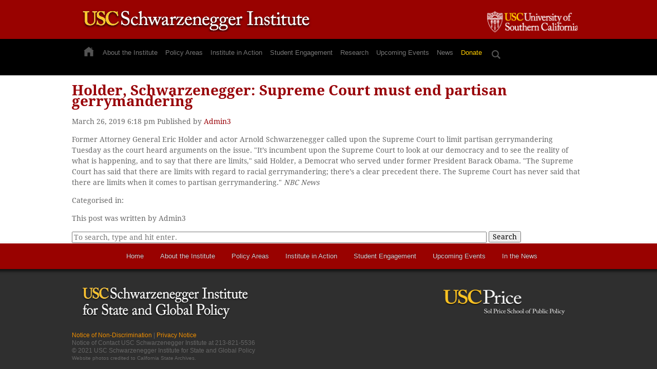

--- FILE ---
content_type: text/html; charset=UTF-8
request_url: https://schwarzenegger.usc.edu/itn_post/holder-schwarzenegger-supreme-court-must-end-partisan-gerrymandering/
body_size: 12127
content:
<!Doctype html>
<html lang="en-US" class="no-js">
	<head>
		<meta charset="UTF-8">
		<title>Holder, Schwarzenegger: Supreme Court must end partisan gerrymandering - USC Schwarzenegger Institute | USC Schwarzenegger Institute</title>

		<link href="//www.google-analytics.com" rel="dns-prefetch">
        <link href="https://schwarzenegger.usc.edu/wp-content/themes/uscinstitute/img/icons/favicon.ico" rel="shortcut icon">

        <link media="all" rel="stylesheet" href="https://schwarzenegger.usc.edu/wp-content/themes/uscinstitute/source/assets/all5.css">
    	<link href="https://schwarzenegger.usc.edu/wp-content/themes/uscinstitute/source/assets/css.css" rel="stylesheet" type="text/css">
    	<link href="https://schwarzenegger.usc.edu/wp-content/themes/uscinstitute/source/assets/css(1).css" rel="stylesheet" type="text/css">
    	<link href="https://schwarzenegger.usc.edu/wp-content/themes/uscinstitute/source/assets/research.css" rel="stylesheet" type="text/css">
    	<link rel="stylesheet" type="text/css" href="https://schwarzenegger.usc.edu/wp-content/themes/uscinstitute/source/assets/shadowbox.css">
    	
    	<script type="text/javascript" src="https://schwarzenegger.usc.edu/wp-content/themes/uscinstitute/source/assets/shadowbox.js"></script>
    	<script type="text/javascript">
        Shadowbox.init({
        	 overlayOpacity: .9,
            handleOversize: "drag",
            modal: true
        });
        </script>


		<meta http-equiv="X-UA-Compatible" content="IE=edge,chrome=1">
		<meta name="viewport" content="width=device-width, initial-scale=1.0">
		<meta name="description" content="Advancing Policy, not Politics">

		<meta name='robots' content='index, follow, max-image-preview:large, max-snippet:-1, max-video-preview:-1' />

	<!-- This site is optimized with the Yoast SEO Premium plugin v26.8 (Yoast SEO v26.8) - https://yoast.com/product/yoast-seo-premium-wordpress/ -->
	<link rel="canonical" href="https://schwarzenegger.usc.edu/itn_post/holder-schwarzenegger-supreme-court-must-end-partisan-gerrymandering/" />
	<meta property="og:locale" content="en_US" />
	<meta property="og:type" content="article" />
	<meta property="og:title" content="Holder, Schwarzenegger: Supreme Court must end partisan gerrymandering" />
	<meta property="og:description" content="Former Attorney General Eric Holder and actor Arnold Schwarzenegger called upon the Supreme Court to limit partisan gerrymandering Tuesday&nbsp;as the court heard arguments&nbsp;on the issue. &quot;It&rsquo;s incumbent upon the Supreme... View Article" />
	<meta property="og:url" content="https://schwarzenegger.usc.edu/itn_post/holder-schwarzenegger-supreme-court-must-end-partisan-gerrymandering/" />
	<meta property="og:site_name" content="USC Schwarzenegger Institute" />
	<meta name="twitter:card" content="summary_large_image" />
	<meta name="twitter:site" content="@govarnoldusc" />
	<meta name="twitter:label1" content="Est. reading time" />
	<meta name="twitter:data1" content="1 minute" />
	<script type="application/ld+json" class="yoast-schema-graph">{"@context":"https://schema.org","@graph":[{"@type":"WebPage","@id":"https://schwarzenegger.usc.edu/itn_post/holder-schwarzenegger-supreme-court-must-end-partisan-gerrymandering/","url":"https://schwarzenegger.usc.edu/itn_post/holder-schwarzenegger-supreme-court-must-end-partisan-gerrymandering/","name":"Holder, Schwarzenegger: Supreme Court must end partisan gerrymandering - USC Schwarzenegger Institute","isPartOf":{"@id":"https://schwarzenegger.usc.edu/#website"},"datePublished":"2019-03-26T18:18:00+00:00","breadcrumb":{"@id":"https://schwarzenegger.usc.edu/itn_post/holder-schwarzenegger-supreme-court-must-end-partisan-gerrymandering/#breadcrumb"},"inLanguage":"en-US","potentialAction":[{"@type":"ReadAction","target":["https://schwarzenegger.usc.edu/itn_post/holder-schwarzenegger-supreme-court-must-end-partisan-gerrymandering/"]}]},{"@type":"BreadcrumbList","@id":"https://schwarzenegger.usc.edu/itn_post/holder-schwarzenegger-supreme-court-must-end-partisan-gerrymandering/#breadcrumb","itemListElement":[{"@type":"ListItem","position":1,"name":"Home","item":"https://schwarzenegger.usc.edu/"},{"@type":"ListItem","position":2,"name":"News / Perspective Posts","item":"https://schwarzenegger.usc.edu/itn_post/"},{"@type":"ListItem","position":3,"name":"Holder, Schwarzenegger: Supreme Court must end partisan gerrymandering"}]},{"@type":"WebSite","@id":"https://schwarzenegger.usc.edu/#website","url":"https://schwarzenegger.usc.edu/","name":"USC Schwarzenegger Institute","description":"Advancing Policy, not Politics","publisher":{"@id":"https://schwarzenegger.usc.edu/#organization"},"potentialAction":[{"@type":"SearchAction","target":{"@type":"EntryPoint","urlTemplate":"https://schwarzenegger.usc.edu/?s={search_term_string}"},"query-input":{"@type":"PropertyValueSpecification","valueRequired":true,"valueName":"search_term_string"}}],"inLanguage":"en-US"},{"@type":"Organization","@id":"https://schwarzenegger.usc.edu/#organization","name":"USC Schwarzenegger Institute","url":"https://schwarzenegger.usc.edu/","logo":{"@type":"ImageObject","inLanguage":"en-US","@id":"https://schwarzenegger.usc.edu/#/schema/logo/image/","url":"https://schwarzenegger.usc.edu/wp-content/uploads/2023/10/Vert_Formal_Schwarzenegger_onWhite.png","contentUrl":"https://schwarzenegger.usc.edu/wp-content/uploads/2023/10/Vert_Formal_Schwarzenegger_onWhite.png","width":824,"height":1218,"caption":"USC Schwarzenegger Institute"},"image":{"@id":"https://schwarzenegger.usc.edu/#/schema/logo/image/"},"sameAs":["https://x.com/govarnoldusc"]}]}</script>
	<!-- / Yoast SEO Premium plugin. -->


<link rel="alternate" type="text/calendar" title="USC Schwarzenegger Institute &raquo; iCal Feed" href="https://schwarzenegger.usc.edu/events/?ical=1" />
<link rel="alternate" title="oEmbed (JSON)" type="application/json+oembed" href="https://schwarzenegger.usc.edu/wp-json/oembed/1.0/embed?url=https%3A%2F%2Fschwarzenegger.usc.edu%2Fitn_post%2Fholder-schwarzenegger-supreme-court-must-end-partisan-gerrymandering%2F" />
<link rel="alternate" title="oEmbed (XML)" type="text/xml+oembed" href="https://schwarzenegger.usc.edu/wp-json/oembed/1.0/embed?url=https%3A%2F%2Fschwarzenegger.usc.edu%2Fitn_post%2Fholder-schwarzenegger-supreme-court-must-end-partisan-gerrymandering%2F&#038;format=xml" />
<style id='wp-img-auto-sizes-contain-inline-css' type='text/css'>
img:is([sizes=auto i],[sizes^="auto," i]){contain-intrinsic-size:3000px 1500px}
/*# sourceURL=wp-img-auto-sizes-contain-inline-css */
</style>
<style id='wp-emoji-styles-inline-css' type='text/css'>

	img.wp-smiley, img.emoji {
		display: inline !important;
		border: none !important;
		box-shadow: none !important;
		height: 1em !important;
		width: 1em !important;
		margin: 0 0.07em !important;
		vertical-align: -0.1em !important;
		background: none !important;
		padding: 0 !important;
	}
/*# sourceURL=wp-emoji-styles-inline-css */
</style>
<link rel='stylesheet' id='wp-block-library-css' href='https://schwarzenegger.usc.edu/wp-includes/css/dist/block-library/style.min.css?ver=6.9' media='all' />
<style id='classic-theme-styles-inline-css' type='text/css'>
/*! This file is auto-generated */
.wp-block-button__link{color:#fff;background-color:#32373c;border-radius:9999px;box-shadow:none;text-decoration:none;padding:calc(.667em + 2px) calc(1.333em + 2px);font-size:1.125em}.wp-block-file__button{background:#32373c;color:#fff;text-decoration:none}
/*# sourceURL=/wp-includes/css/classic-themes.min.css */
</style>
<style id='global-styles-inline-css' type='text/css'>
:root{--wp--preset--aspect-ratio--square: 1;--wp--preset--aspect-ratio--4-3: 4/3;--wp--preset--aspect-ratio--3-4: 3/4;--wp--preset--aspect-ratio--3-2: 3/2;--wp--preset--aspect-ratio--2-3: 2/3;--wp--preset--aspect-ratio--16-9: 16/9;--wp--preset--aspect-ratio--9-16: 9/16;--wp--preset--color--black: #000000;--wp--preset--color--cyan-bluish-gray: #abb8c3;--wp--preset--color--white: #ffffff;--wp--preset--color--pale-pink: #f78da7;--wp--preset--color--vivid-red: #cf2e2e;--wp--preset--color--luminous-vivid-orange: #ff6900;--wp--preset--color--luminous-vivid-amber: #fcb900;--wp--preset--color--light-green-cyan: #7bdcb5;--wp--preset--color--vivid-green-cyan: #00d084;--wp--preset--color--pale-cyan-blue: #8ed1fc;--wp--preset--color--vivid-cyan-blue: #0693e3;--wp--preset--color--vivid-purple: #9b51e0;--wp--preset--gradient--vivid-cyan-blue-to-vivid-purple: linear-gradient(135deg,rgb(6,147,227) 0%,rgb(155,81,224) 100%);--wp--preset--gradient--light-green-cyan-to-vivid-green-cyan: linear-gradient(135deg,rgb(122,220,180) 0%,rgb(0,208,130) 100%);--wp--preset--gradient--luminous-vivid-amber-to-luminous-vivid-orange: linear-gradient(135deg,rgb(252,185,0) 0%,rgb(255,105,0) 100%);--wp--preset--gradient--luminous-vivid-orange-to-vivid-red: linear-gradient(135deg,rgb(255,105,0) 0%,rgb(207,46,46) 100%);--wp--preset--gradient--very-light-gray-to-cyan-bluish-gray: linear-gradient(135deg,rgb(238,238,238) 0%,rgb(169,184,195) 100%);--wp--preset--gradient--cool-to-warm-spectrum: linear-gradient(135deg,rgb(74,234,220) 0%,rgb(151,120,209) 20%,rgb(207,42,186) 40%,rgb(238,44,130) 60%,rgb(251,105,98) 80%,rgb(254,248,76) 100%);--wp--preset--gradient--blush-light-purple: linear-gradient(135deg,rgb(255,206,236) 0%,rgb(152,150,240) 100%);--wp--preset--gradient--blush-bordeaux: linear-gradient(135deg,rgb(254,205,165) 0%,rgb(254,45,45) 50%,rgb(107,0,62) 100%);--wp--preset--gradient--luminous-dusk: linear-gradient(135deg,rgb(255,203,112) 0%,rgb(199,81,192) 50%,rgb(65,88,208) 100%);--wp--preset--gradient--pale-ocean: linear-gradient(135deg,rgb(255,245,203) 0%,rgb(182,227,212) 50%,rgb(51,167,181) 100%);--wp--preset--gradient--electric-grass: linear-gradient(135deg,rgb(202,248,128) 0%,rgb(113,206,126) 100%);--wp--preset--gradient--midnight: linear-gradient(135deg,rgb(2,3,129) 0%,rgb(40,116,252) 100%);--wp--preset--font-size--small: 13px;--wp--preset--font-size--medium: 20px;--wp--preset--font-size--large: 36px;--wp--preset--font-size--x-large: 42px;--wp--preset--spacing--20: 0.44rem;--wp--preset--spacing--30: 0.67rem;--wp--preset--spacing--40: 1rem;--wp--preset--spacing--50: 1.5rem;--wp--preset--spacing--60: 2.25rem;--wp--preset--spacing--70: 3.38rem;--wp--preset--spacing--80: 5.06rem;--wp--preset--shadow--natural: 6px 6px 9px rgba(0, 0, 0, 0.2);--wp--preset--shadow--deep: 12px 12px 50px rgba(0, 0, 0, 0.4);--wp--preset--shadow--sharp: 6px 6px 0px rgba(0, 0, 0, 0.2);--wp--preset--shadow--outlined: 6px 6px 0px -3px rgb(255, 255, 255), 6px 6px rgb(0, 0, 0);--wp--preset--shadow--crisp: 6px 6px 0px rgb(0, 0, 0);}:where(.is-layout-flex){gap: 0.5em;}:where(.is-layout-grid){gap: 0.5em;}body .is-layout-flex{display: flex;}.is-layout-flex{flex-wrap: wrap;align-items: center;}.is-layout-flex > :is(*, div){margin: 0;}body .is-layout-grid{display: grid;}.is-layout-grid > :is(*, div){margin: 0;}:where(.wp-block-columns.is-layout-flex){gap: 2em;}:where(.wp-block-columns.is-layout-grid){gap: 2em;}:where(.wp-block-post-template.is-layout-flex){gap: 1.25em;}:where(.wp-block-post-template.is-layout-grid){gap: 1.25em;}.has-black-color{color: var(--wp--preset--color--black) !important;}.has-cyan-bluish-gray-color{color: var(--wp--preset--color--cyan-bluish-gray) !important;}.has-white-color{color: var(--wp--preset--color--white) !important;}.has-pale-pink-color{color: var(--wp--preset--color--pale-pink) !important;}.has-vivid-red-color{color: var(--wp--preset--color--vivid-red) !important;}.has-luminous-vivid-orange-color{color: var(--wp--preset--color--luminous-vivid-orange) !important;}.has-luminous-vivid-amber-color{color: var(--wp--preset--color--luminous-vivid-amber) !important;}.has-light-green-cyan-color{color: var(--wp--preset--color--light-green-cyan) !important;}.has-vivid-green-cyan-color{color: var(--wp--preset--color--vivid-green-cyan) !important;}.has-pale-cyan-blue-color{color: var(--wp--preset--color--pale-cyan-blue) !important;}.has-vivid-cyan-blue-color{color: var(--wp--preset--color--vivid-cyan-blue) !important;}.has-vivid-purple-color{color: var(--wp--preset--color--vivid-purple) !important;}.has-black-background-color{background-color: var(--wp--preset--color--black) !important;}.has-cyan-bluish-gray-background-color{background-color: var(--wp--preset--color--cyan-bluish-gray) !important;}.has-white-background-color{background-color: var(--wp--preset--color--white) !important;}.has-pale-pink-background-color{background-color: var(--wp--preset--color--pale-pink) !important;}.has-vivid-red-background-color{background-color: var(--wp--preset--color--vivid-red) !important;}.has-luminous-vivid-orange-background-color{background-color: var(--wp--preset--color--luminous-vivid-orange) !important;}.has-luminous-vivid-amber-background-color{background-color: var(--wp--preset--color--luminous-vivid-amber) !important;}.has-light-green-cyan-background-color{background-color: var(--wp--preset--color--light-green-cyan) !important;}.has-vivid-green-cyan-background-color{background-color: var(--wp--preset--color--vivid-green-cyan) !important;}.has-pale-cyan-blue-background-color{background-color: var(--wp--preset--color--pale-cyan-blue) !important;}.has-vivid-cyan-blue-background-color{background-color: var(--wp--preset--color--vivid-cyan-blue) !important;}.has-vivid-purple-background-color{background-color: var(--wp--preset--color--vivid-purple) !important;}.has-black-border-color{border-color: var(--wp--preset--color--black) !important;}.has-cyan-bluish-gray-border-color{border-color: var(--wp--preset--color--cyan-bluish-gray) !important;}.has-white-border-color{border-color: var(--wp--preset--color--white) !important;}.has-pale-pink-border-color{border-color: var(--wp--preset--color--pale-pink) !important;}.has-vivid-red-border-color{border-color: var(--wp--preset--color--vivid-red) !important;}.has-luminous-vivid-orange-border-color{border-color: var(--wp--preset--color--luminous-vivid-orange) !important;}.has-luminous-vivid-amber-border-color{border-color: var(--wp--preset--color--luminous-vivid-amber) !important;}.has-light-green-cyan-border-color{border-color: var(--wp--preset--color--light-green-cyan) !important;}.has-vivid-green-cyan-border-color{border-color: var(--wp--preset--color--vivid-green-cyan) !important;}.has-pale-cyan-blue-border-color{border-color: var(--wp--preset--color--pale-cyan-blue) !important;}.has-vivid-cyan-blue-border-color{border-color: var(--wp--preset--color--vivid-cyan-blue) !important;}.has-vivid-purple-border-color{border-color: var(--wp--preset--color--vivid-purple) !important;}.has-vivid-cyan-blue-to-vivid-purple-gradient-background{background: var(--wp--preset--gradient--vivid-cyan-blue-to-vivid-purple) !important;}.has-light-green-cyan-to-vivid-green-cyan-gradient-background{background: var(--wp--preset--gradient--light-green-cyan-to-vivid-green-cyan) !important;}.has-luminous-vivid-amber-to-luminous-vivid-orange-gradient-background{background: var(--wp--preset--gradient--luminous-vivid-amber-to-luminous-vivid-orange) !important;}.has-luminous-vivid-orange-to-vivid-red-gradient-background{background: var(--wp--preset--gradient--luminous-vivid-orange-to-vivid-red) !important;}.has-very-light-gray-to-cyan-bluish-gray-gradient-background{background: var(--wp--preset--gradient--very-light-gray-to-cyan-bluish-gray) !important;}.has-cool-to-warm-spectrum-gradient-background{background: var(--wp--preset--gradient--cool-to-warm-spectrum) !important;}.has-blush-light-purple-gradient-background{background: var(--wp--preset--gradient--blush-light-purple) !important;}.has-blush-bordeaux-gradient-background{background: var(--wp--preset--gradient--blush-bordeaux) !important;}.has-luminous-dusk-gradient-background{background: var(--wp--preset--gradient--luminous-dusk) !important;}.has-pale-ocean-gradient-background{background: var(--wp--preset--gradient--pale-ocean) !important;}.has-electric-grass-gradient-background{background: var(--wp--preset--gradient--electric-grass) !important;}.has-midnight-gradient-background{background: var(--wp--preset--gradient--midnight) !important;}.has-small-font-size{font-size: var(--wp--preset--font-size--small) !important;}.has-medium-font-size{font-size: var(--wp--preset--font-size--medium) !important;}.has-large-font-size{font-size: var(--wp--preset--font-size--large) !important;}.has-x-large-font-size{font-size: var(--wp--preset--font-size--x-large) !important;}
:where(.wp-block-post-template.is-layout-flex){gap: 1.25em;}:where(.wp-block-post-template.is-layout-grid){gap: 1.25em;}
:where(.wp-block-term-template.is-layout-flex){gap: 1.25em;}:where(.wp-block-term-template.is-layout-grid){gap: 1.25em;}
:where(.wp-block-columns.is-layout-flex){gap: 2em;}:where(.wp-block-columns.is-layout-grid){gap: 2em;}
:root :where(.wp-block-pullquote){font-size: 1.5em;line-height: 1.6;}
/*# sourceURL=global-styles-inline-css */
</style>
<link rel='stylesheet' id='tribe-events-v2-single-skeleton-css' href='https://schwarzenegger.usc.edu/wp-content/plugins/the-events-calendar/build/css/tribe-events-single-skeleton.css?ver=6.15.14' media='all' />
<link rel='stylesheet' id='tribe-events-v2-single-skeleton-full-css' href='https://schwarzenegger.usc.edu/wp-content/plugins/the-events-calendar/build/css/tribe-events-single-full.css?ver=6.15.14' media='all' />
<link rel='stylesheet' id='tec-events-elementor-widgets-base-styles-css' href='https://schwarzenegger.usc.edu/wp-content/plugins/the-events-calendar/build/css/integrations/plugins/elementor/widgets/widget-base.css?ver=6.15.14' media='all' />
<link rel='stylesheet' id='normalize-css' href='https://schwarzenegger.usc.edu/wp-content/themes/uscinstitute/normalize.css?ver=1.0' media='all' />
<link rel='stylesheet' id='html5blank-css' href='https://schwarzenegger.usc.edu/wp-content/themes/uscinstitute/style.css?ver=1.0' media='all' />
<!--n2css--><!--n2js--><script type="text/javascript" src="https://schwarzenegger.usc.edu/wp-content/themes/uscinstitute/js/lib/conditionizr-4.3.0.min.js?ver=4.3.0" id="conditionizr-js"></script>
<script type="text/javascript" src="https://schwarzenegger.usc.edu/wp-content/themes/uscinstitute/js/lib/modernizr-2.7.1.min.js?ver=2.7.1" id="modernizr-js"></script>
<script type="text/javascript" src="https://schwarzenegger.usc.edu/wp-includes/js/jquery/jquery.min.js?ver=3.7.1" id="jquery-core-js"></script>
<script type="text/javascript" src="https://schwarzenegger.usc.edu/wp-includes/js/jquery/jquery-migrate.min.js?ver=3.4.1" id="jquery-migrate-js"></script>
<script type="text/javascript" src="https://schwarzenegger.usc.edu/wp-content/themes/uscinstitute/js/scripts.js?ver=1.0.0" id="html5blankscripts-js"></script>
<link rel="https://api.w.org/" href="https://schwarzenegger.usc.edu/wp-json/" /><link rel="alternate" title="JSON" type="application/json" href="https://schwarzenegger.usc.edu/wp-json/wp/v2/itn_post/808" /><meta name="tec-api-version" content="v1"><meta name="tec-api-origin" content="https://schwarzenegger.usc.edu"><link rel="alternate" href="https://schwarzenegger.usc.edu/wp-json/tribe/events/v1/" /><meta name="generator" content="Elementor 3.34.2; features: additional_custom_breakpoints; settings: css_print_method-external, google_font-enabled, font_display-swap">
			<style>
				.e-con.e-parent:nth-of-type(n+4):not(.e-lazyloaded):not(.e-no-lazyload),
				.e-con.e-parent:nth-of-type(n+4):not(.e-lazyloaded):not(.e-no-lazyload) * {
					background-image: none !important;
				}
				@media screen and (max-height: 1024px) {
					.e-con.e-parent:nth-of-type(n+3):not(.e-lazyloaded):not(.e-no-lazyload),
					.e-con.e-parent:nth-of-type(n+3):not(.e-lazyloaded):not(.e-no-lazyload) * {
						background-image: none !important;
					}
				}
				@media screen and (max-height: 640px) {
					.e-con.e-parent:nth-of-type(n+2):not(.e-lazyloaded):not(.e-no-lazyload),
					.e-con.e-parent:nth-of-type(n+2):not(.e-lazyloaded):not(.e-no-lazyload) * {
						background-image: none !important;
					}
				}
			</style>
					<style type="text/css" id="wp-custom-css">
			img.attachment-custom-size.size-custom-size.wp-post-image {
    width: 960px;
    height: 500px;
}
/* Pagination */
.page-numbers{
width: 860px;
    margin: 15px auto;
    text-align: center;
    font: 13px/19px Helvetica, Arial, sans-serif;
    letter-spacing: 4px;

}
/* End Pagination */
/* Post's button */
a.view-article {
    display: none;
}
/* End Post's button */
/* Search */
.searchwp-modal-form-default .searchwp-modal-form__close{
	background: #FFF !important;
}
input.search-input {
    width: 80%;
}
/* End Search */

the_content		</style>
		

	</head>
	<body class="wp-singular itn_post-template-default single single-itn_post postid-808 wp-theme-uscinstitute tribe-no-js holder-schwarzenegger-supreme-court-must-end-partisan-gerrymandering elementor-default elementor-kit-1180"> 

	    <style>

#nav a:selected{color:#f00;}
#nav .selected > a .arrow{
	content:"";
	position:absolute;
	top:-25px;
	left:50%;
	width:0;
	height:0;
	border-left:19px solid transparent;
	border-right:19px solid transparent;
	border-top:14px solid #9b1200;
	margin:0 0 0 -20px;
}
#nav .home.selected a .arrow {
	top:-22px;
	margin:0 0 0 -20px;
}
#nav > li:hover > a,
#nav > .selected > a,
#nav a:hover{color:#fff;}
#nav .home a >span{
	display:block;
	background:url(/wp-content/uploads/2023/09/sprite.png) no-repeat -200px -82px;
	width:18px;
	height:18px;
	font-size:0;
	line-height:0;
	text-indent:-9999px;
	overflow:hidden;
}
#nav .home a:hover,
#nav .home.selected a > span{background-position:-199px -59px;}

#nav .donate a {
        color: #ffcc00;
    }
    /*wrapper*/
#wrapper{
	overflow:hidden;
	position:relative;
}
#wrapper.style01{background:#fff;}
.w1{
	margin:0 auto;
	width:1000px;
}
/*header*/
#header{
	background:url(/wp-content/uploads/2023/08/header.png) repeat-x;
	margin:0 -9999px;
	padding:0 9999px;
}
.header-holder{
	height:50px;
	position:relative;
	padding:18px 16px 8px;
}
.logo-area{
	position:absolute;
	top:18px;
	right:15px;
	background:url(https://schwarzenegger.wpengine.com/wp-content/uploads/2023/09/second-logo.png) no-repeat 0 -62px;
	width:176px;
	height:48px;
	text-indent:-9999px;
	overflow:hidden;
}
.logo {
	background:url(/wp-content/uploads/2023/08/logo.png) no-repeat -1px 0;
	width:452px;
	height:50px;
	text-indent:-9999px;
	overflow:hidden;
	margin:0;
	display:block;
}
.logo a{
	display:block;
	height:100%;
}
.header-area.style{padding-bottom:23px;}
.header-area{padding:18px 16px 33px 23px;}
/*nav*/
#nav{
	list-style:none;
	margin:0;
	padding:0;
	float:left;
	position:relative;
	font:13px/18px Helvetica, Arial, sans-serif;
}
#nav > li{
	padding:0 15px 0 0;
	float:left;
}
#nav >.home{
	margin:-3px 0 0;
	padding:0 17px 0 0;
}
#nav a{
	color:#777;
	display:inline-block;
	vertical-align:top;
	margin:0 0 -5px;
	padding:0 0 5px;
}
#nav > li > a{position:relative;}
#nav a:active{color:#f00;}
#nav .active > a .arrow{
	content:"";
	position:absolute;
	top:-25px;
	left:50%;
	width:0;
	height:0;
	border-left:19px solid transparent;
	border-right:19px solid transparent;
	border-top:14px solid #9b1200;
	margin:0 0 0 -20px;
}
#nav .home.active a .arrow {
	top:-22px;
	margin:0 0 0 -20px;
}
#nav > li:hover > a,
#nav > .active > a,
#nav a:hover{color:#fff;}
#nav .home a >span{
	display:block;
	background:url(/wp-content/uploads/2023/09/sprite.png) no-repeat -200px -82px;
	width:18px;
	height:18px;
	font-size:0;
	line-height:0;
	text-indent:-9999px;
	overflow:hidden;
}
#nav .home a:hover,
#nav .home.active a > span{background-position:-199px -59px;}
#nav li:hover .drop{display:block;}
#nav .drop{
	display:none;
	position:absolute;
	top:20px;
	margin:0 0 0 -12px;
	left:auto;
	z-index:999999;
	background:#000;
	border:1px solid #333;
	border-width:0 1px 1px 1px;
	box-shadow:0 2px 3px rgba(0, 0, 0, 0.8);
	-webkit-box-shadow:0 2px 3px rgba(0, 0, 0, 0.8);
}
#nav ul{
	margin:0;
	padding:7px 10px 3px;
	list-style:none;
}
#nav ul li{
	padding:0 0 15px;
	white-space:nowrap;
}
.search-form{
	float:right;
	background:#111;
	border:1px solid #333;
	border-radius:3px;
	box-shadow:0 0 3px rgba(0, 0, 0, 0.3) inset;
	-webkit-box-shadow:0 0 3px rgba(0, 0, 0, 0.3) inset;
	height:27px;
	margin-top:-6px;
	width:140px;
}
.search-form input[type="text"],
.search-form input[type="search"]{
	margin:0;
	padding:0 4px 0;
	border:0;
	background:#111;
	height:27px;
	width:100px;
	float:left;
	font-size:13px;
	line-height:27px;
	color:#fff;
}
.search-form input[type="submit"]{
	float:left;
	background:url(/wp-content/uploads/2023/09/sprite.png) no-repeat -219px -58px;
	width:19px;
	height:18px;
	border:0;
	text-indent:-9999px;
	overflow:hidden;
	margin:4px 0 0 4px;
	text-align:left;
	cursor:pointer;
}

</style>
		<!-- wrapper -->
<div id="wrapper" class="style01">
		<div class="w1">
    <!--==============================Header================================-->
			<header id="header">
				<div class="header-holder">
				    <!-- logo -->
					<strong class="logo">
					    <a title="home" href="https://schwarzenegger.usc.edu">USCSchwarzeneggerInstitute</a></strong>
				<a  href="https://schwarzenegger.usc.edu">  <img src="/wp-content/uploads/2023/09/second-logo.png" class="logo-area"></a> </img>
				</div> <!-- /logo -->
				<div class="header-area style">
                <!-- nav -->
                	<ul id="nav"><li id="menu-item-1186" class="selected home menu-item menu-item-type-post_type menu-item-object-page menu-item-home menu-item-1186"><a href="https://schwarzenegger.usc.edu/"><svg xmlns="http://www.w3.org/2000/svg" x="0px" y="0px" width="20" height="20" viewbox="0,0,256,256"> <g fill="#535353" fill-rule="nonzero" stroke="none" stroke-width="1" stroke-linecap="butt" stroke-linejoin="miter" stroke-miterlimit="10" stroke-dasharray="" stroke-dashoffset="0" font-family="none" font-weight="none" font-size="none" text-anchor="none" style="mix-blend-mode: normal"><g transform="scale(5.12,5.12)"><path d="M25,1.05078c-0.2175,0 -0.43414,0.06898 -0.61914,0.20898l-23,17.95117c-0.43,0.34 -0.50992,0.9682 -0.16992,1.4082c0.34,0.43 0.9682,0.50992 1.4082,0.16992l1.38086,-1.07812v26.28906c0,0.55 0.45,1 1,1h14v-18h12v18h14c0.55,0 1,-0.45 1,-1v-26.28906l1.38086,1.07812c0.19,0.14 0.39914,0.21094 0.61914,0.21094c0.3,0 0.58906,-0.13086 0.78906,-0.38086c0.34,-0.44 0.26008,-1.0682 -0.16992,-1.4082l-23,-17.95117c-0.185,-0.14 -0.40164,-0.20898 -0.61914,-0.20898zM35,5v1.05078l6,4.67969v-5.73047z"></path></g></g> </svg></a></li>
<li id="menu-item-1665" class="menu-item menu-item-type-post_type menu-item-object-page menu-item-has-children menu-item-1665"><a href="https://schwarzenegger.usc.edu/about-the-institute/">About the Institute</a>
<div class="drop"><ul>
	<li id="menu-item-1666" class="menu-item menu-item-type-post_type menu-item-object-page menu-item-1666"><a href="https://schwarzenegger.usc.edu/about-the-institute/mission/">Mission</a></li>
	<li id="menu-item-1667" class="menu-item menu-item-type-post_type menu-item-object-page menu-item-1667"><a href="https://schwarzenegger.usc.edu/about-the-institute/our-team/">Our Team</a></li>
	<li id="menu-item-1668" class="menu-item menu-item-type-post_type menu-item-object-page menu-item-1668"><a href="https://schwarzenegger.usc.edu/about-the-institute/board-of-advisors/">Board of Advisors</a></li>
	<li id="menu-item-1669" class="menu-item menu-item-type-post_type menu-item-object-page menu-item-1669"><a href="https://schwarzenegger.usc.edu/about-the-institute/usc-partnership/">USC Partnership</a></li>
</ul></div>
</li>
<li id="menu-item-1684" class="menu-item menu-item-type-post_type menu-item-object-page menu-item-has-children menu-item-1684"><a href="https://schwarzenegger.usc.edu/policy-areas/">Policy Areas</a>
<div class="drop"><ul>
	<li id="menu-item-1695" class="menu-item menu-item-type-post_type menu-item-object-page menu-item-1695"><a href="https://schwarzenegger.usc.edu/policy-areas/education/">Education</a></li>
	<li id="menu-item-1699" class="menu-item menu-item-type-post_type menu-item-object-page menu-item-1699"><a href="https://schwarzenegger.usc.edu/policy-areas/energy-the-environment/">Energy &amp; the Environment</a></li>
	<li id="menu-item-1702" class="menu-item menu-item-type-post_type menu-item-object-page menu-item-1702"><a href="https://schwarzenegger.usc.edu/policy-areas/fiscal-economic-policy/">Fiscal &amp; Economic Policy</a></li>
	<li id="menu-item-1698" class="menu-item menu-item-type-post_type menu-item-object-page menu-item-1698"><a href="https://schwarzenegger.usc.edu/policy-areas/health-human-wellness/">Health &amp; Human Wellness</a></li>
	<li id="menu-item-1686" class="menu-item menu-item-type-post_type menu-item-object-page menu-item-1686"><a href="https://schwarzenegger.usc.edu/policy-areas/political-reform/">Political Reform</a></li>
</ul></div>
</li>
<li id="menu-item-1688" class="menu-item menu-item-type-post_type menu-item-object-page menu-item-has-children menu-item-1688"><a href="https://schwarzenegger.usc.edu/institute-in-action/">Institute in Action</a>
<div class="drop"><ul>
	<li id="menu-item-1694" class="menu-item menu-item-type-post_type menu-item-object-page menu-item-1694"><a href="https://schwarzenegger.usc.edu/institute-in-action/education/">Education</a></li>
	<li id="menu-item-1701" class="menu-item menu-item-type-post_type menu-item-object-page menu-item-1701"><a href="https://schwarzenegger.usc.edu/institute-in-action/energy-and-the-environment/">Energy and the Environment</a></li>
	<li id="menu-item-1704" class="menu-item menu-item-type-post_type menu-item-object-page menu-item-1704"><a href="https://schwarzenegger.usc.edu/institute-in-action/fiscal-and-economic-policy/">Fiscal and Economic Policy</a></li>
	<li id="menu-item-1697" class="menu-item menu-item-type-post_type menu-item-object-page menu-item-1697"><a href="https://schwarzenegger.usc.edu/institute-in-action/health-and-human-wellness/">Health and Human Wellness</a></li>
	<li id="menu-item-1687" class="menu-item menu-item-type-post_type menu-item-object-page menu-item-1687"><a href="https://schwarzenegger.usc.edu/institute-in-action/political-reform/">Political Reform</a></li>
</ul></div>
</li>
<li id="menu-item-1936" class="menu-item menu-item-type-post_type menu-item-object-page menu-item-has-children menu-item-1936"><a href="https://schwarzenegger.usc.edu/student-engagement/">Student Engagement</a>
<div class="drop"><ul>
	<li id="menu-item-1937" class="menu-item menu-item-type-post_type menu-item-object-page menu-item-1937"><a href="https://schwarzenegger.usc.edu/spotlight-award/">Spotlight Award</a></li>
	<li id="menu-item-1938" class="menu-item menu-item-type-post_type menu-item-object-page menu-item-1938"><a href="https://schwarzenegger.usc.edu/volunteerism/">Volunteerism</a></li>
	<li id="menu-item-1939" class="menu-item menu-item-type-post_type menu-item-object-page menu-item-1939"><a href="https://schwarzenegger.usc.edu/academic-engagement/">Academic Engagement</a></li>
	<li id="menu-item-1940" class="menu-item menu-item-type-post_type menu-item-object-page menu-item-1940"><a href="https://schwarzenegger.usc.edu/campus-collaboration/">Campus Collaboration</a></li>
</ul></div>
</li>
<li id="menu-item-2071" class="menu-item menu-item-type-post_type_archive menu-item-object-research_posts menu-item-has-children menu-item-2071"><a href="https://schwarzenegger.usc.edu/research_posts/">Research</a>
<div class="drop"><ul>
	<li id="menu-item-1901" class="menu-item menu-item-type-post_type menu-item-object-research_team menu-item-1901"><a href="https://schwarzenegger.usc.edu/i2s-interdisciplinary-sustainability-sciences-research-group/">i2S: Interdisciplinary Sustainability Sciences Research Group</a></li>
</ul></div>
</li>
<li id="menu-item-1805" class="menu-item menu-item-type-post_type_archive menu-item-object-tribe_events menu-item-1805"><a href="https://schwarzenegger.usc.edu/events/">Upcoming Events</a></li>
<li id="menu-item-1655" class="menu-item menu-item-type-post_type menu-item-object-itn_page menu-item-1655"><a href="https://schwarzenegger.usc.edu/in-the-news/">News</a></li>
<li id="menu-item-1208" class="donate menu-item menu-item-type-custom menu-item-object-custom menu-item-1208"><a href="https://giveto.usc.edu/?fundid=9227012501">Donate</a></li>
<li id="menu-item-2079" class="menu-item menu-item-type-custom menu-item-object-custom menu-item-2079"><a href="#searchwp-modal-652ea0d21b1427a1bfa685e40d9bc1de" data-searchwp-modal-trigger="searchwp-modal-652ea0d21b1427a1bfa685e40d9bc1de"><svg fill="#535353" width="25px" height="25px" viewbox="0 0 32 32" xmlns="http://www.w3.org/2000/svg"><path d="M27 24.57l-5.647-5.648a8.895 8.895 0 0 0 1.522-4.984C22.875 9.01 18.867 5 13.938 5 9.01 5 5 9.01 5 13.938c0 4.929 4.01 8.938 8.938 8.938a8.887 8.887 0 0 0 4.984-1.522L24.568 27 27 24.57zm-13.062-4.445a6.194 6.194 0 0 1-6.188-6.188 6.195 6.195 0 0 1 6.188-6.188 6.195 6.195 0 0 1 6.188 6.188 6.195 6.195 0 0 1-6.188 6.188z"></path></svg></a></li>
</ul> 
                <!--nav-->
				</div>
			</header>
			<!-- /header -->

	<main role="main">
	<!-- section -->
	<section>

	
		<!-- article -->
		<article id="post-808" class="post-808 itn_post type-itn_post status-publish hentry">

			<!-- post thumbnail -->
						<!-- /post thumbnail -->

			<!-- post title -->
			<h1>
				<a href="https://schwarzenegger.usc.edu/itn_post/holder-schwarzenegger-supreme-court-must-end-partisan-gerrymandering/" title="Holder, Schwarzenegger: Supreme Court must end partisan gerrymandering">Holder, Schwarzenegger: Supreme Court must end partisan gerrymandering</a>
			</h1>
			<!-- /post title -->

			<!-- post details -->
			<span class="date">March 26, 2019 6:18 pm</span>
			<span class="author">Published by <a href="https://schwarzenegger.usc.edu/author/" title="Posts by Admin3" rel="author">Admin3</a></span>
			<span class="comments"></span>
			<!-- /post details -->

			<p>Former Attorney General Eric Holder and actor Arnold Schwarzenegger called upon the Supreme Court to limit partisan gerrymandering Tuesday&nbsp;as the court heard arguments&nbsp;on the issue. &quot;It&rsquo;s incumbent upon the Supreme Court to look at our democracy and to see the reality of what is happening, and to say that there are limits,&quot; said Holder, a Democrat who served under former President Barack Obama. &quot;The Supreme Court has said that there are limits with regard to&nbsp;racial gerrymandering; there&rsquo;s a clear precedent there. The Supreme Court has never said that there are limits when it comes to partisan gerrymandering.&quot; <em>NBC News</em></p>

			
			<p>Categorised in: </p>

			<p>This post was written by Admin3</p>

			
			
		</article>
		<!-- /article -->

	
	
	</section>
	<!-- /section -->
	</main>

<!-- sidebar -->
<aside class="sidebar" role="complementary">

	<!-- search -->
<form class="search" method="get" action="https://schwarzenegger.usc.edu" role="search">
	<input class="search-input" type="search" name="s" placeholder="To search, type and hit enter.">
	<button class="search-submit" type="submit" role="button">Search</button>
</form>
<!-- /search -->

	<div class="sidebar-widget">
			</div>

	<div class="sidebar-widget">
			</div>

</aside>
<!-- /sidebar -->

<!--footer-->

<footer id="footer">
				<div class="footer-nav">
				    <ul><li id="menu-item-1215" class="menu-item menu-item-type-post_type menu-item-object-page menu-item-home menu-item-1215"><a href="https://schwarzenegger.usc.edu/">Home</a></li>
<li id="menu-item-1915" class="menu-item menu-item-type-post_type menu-item-object-page menu-item-1915"><a href="https://schwarzenegger.usc.edu/about-the-institute/">About the Institute</a></li>
<li id="menu-item-1916" class="menu-item menu-item-type-post_type menu-item-object-page menu-item-1916"><a href="https://schwarzenegger.usc.edu/policy-areas/">Policy Areas</a></li>
<li id="menu-item-1917" class="menu-item menu-item-type-post_type menu-item-object-page menu-item-1917"><a href="https://schwarzenegger.usc.edu/institute-in-action/">Institute in Action</a></li>
<li id="menu-item-1941" class="menu-item menu-item-type-post_type menu-item-object-page menu-item-1941"><a href="https://schwarzenegger.usc.edu/student-engagement/">Student Engagement</a></li>
<li id="menu-item-1219" class="menu-item menu-item-type-custom menu-item-object-custom menu-item-1219"><a href="https://schwarzenegger.wpengine.com/events/">Upcoming Events</a></li>
<li id="menu-item-1221" class="menu-item menu-item-type-post_type menu-item-object-itn_page menu-item-1221"><a href="https://schwarzenegger.usc.edu/in-the-news/">In the News</a></li>
</ul>				</div>
				<div class="footer-area">
					<div class="footer-logo">
                            <div id="custom_html-2" class="widget_text widget_custom_html"><div class="textwidget custom-html-widget"><img src = "/wp-content/uploads/2023/10/logo-4.png" class="logo01"/>
				<a target="_blank" href="http://priceschool.usc.edu/">	<img src = "/wp-content/uploads/2023/10/logo-3.png" class="logo02"/></a>

				</div></div>                    </div>
					<div class="footer-holder" style="padding: 0 0 5px 0">
                        <div id="custom_html-3" class="widget_text widget_custom_html"><div class="textwidget custom-html-widget"><ul class="social-network">
<li class="rss">
<a href="http://schwarzeneggerinstitute.com/rss"> 	<img src = "/wp-content/uploads/2023/10/rss.png"/>rss</a></li>
<li class="itunes">
	<a target="_blank" href="http://itunes.apple.com/us/itunes-u/usc-schwarzenegger-institute/id567850922"><img src="/wp-content/uploads/2023/10/apple.png"> itunes</a></li>
							<li class="youtube"><a target="_blank" href="http://www.youtube.com/playlist?list=PLki9DhBCwoLFTQ-r7vEY8H2xWmMsEk9LF&amp;feature=view_all">youtube<img src = "/wp-content/uploads/2023/10/youtube.png"/></a></li>
						</ul>
<p><a target="_blank" style="color:#EF8E00;" href="https://eeotix.usc.edu/notice-of-non-discrimination/">Notice of Non-Discrimination</a> | <a style="color:#EF8E00;" target="_blank" href="https://www.usc.edu/pages/usc-privacy-notice/">Privacy Notice</a> <br>Notice of Contact USC Schwarzenegger Institute at 213-821-5536<br>© 2021 USC Schwarzenegger Institute for State and Global Policy</p>
						<span class="design">Website photos credited to <a target="_blank" href="http://www.sos.ca.gov/archives/">California State Archives</a>. <br><br></span> </div></div>					</div>
				</div>
			</footer>
		</div>
	</div>
<script type="speculationrules">
{"prefetch":[{"source":"document","where":{"and":[{"href_matches":"/*"},{"not":{"href_matches":["/wp-*.php","/wp-admin/*","/wp-content/uploads/*","/wp-content/*","/wp-content/plugins/*","/wp-content/themes/uscinstitute/*","/*\\?(.+)"]}},{"not":{"selector_matches":"a[rel~=\"nofollow\"]"}},{"not":{"selector_matches":".no-prefetch, .no-prefetch a"}}]},"eagerness":"conservative"}]}
</script>
		<script>
		( function ( body ) {
			'use strict';
			body.className = body.className.replace( /\btribe-no-js\b/, 'tribe-js' );
		} )( document.body );
		</script>
		        <div class="searchwp-modal-form" id="searchwp-modal-652ea0d21b1427a1bfa685e40d9bc1de" aria-hidden="true">
			
<div class="searchwp-modal-form-default">
	<div class="searchwp-modal-form__overlay" tabindex="-1" data-searchwp-modal-form-close>
		<div class="searchwp-modal-form__container" role="dialog" aria-modal="true">
			<div class="searchwp-modal-form__content">
				<!-- search -->
<form class="search" method="get" action="https://schwarzenegger.usc.edu" role="search">
	<input class="search-input" type="search" name="s" placeholder="To search, type and hit enter.">
	<button class="search-submit" type="submit" role="button">Search</button>
<input type="hidden" name="swpmfe" value="652ea0d21b1427a1bfa685e40d9bc1de" /></form>
<!-- /search -->
			</div>
			<footer class="searchwp-modal-form__footer">
				<button class="searchwp-modal-form__close button" aria-label="Close" data-searchwp-modal-form-close></button>
			</footer>
		</div>
	</div>
</div>


<style>
    .searchwp-modal-form {
        display: none;
    }

    .searchwp-modal-form.is-open {
        display: block;
    }

    
	/* ************************************
	 *
	 * 1) Overlay and container positioning
	 *
	 ************************************ */
	.searchwp-modal-form-default .searchwp-modal-form__overlay {
		position: fixed;
		top: 0;
		left: 0;
		right: 0;
		bottom: 0;
		display: flex;
		justify-content: center;
		align-items: center;
		z-index: 9999990;
	}

	.searchwp-modal-form-default .searchwp-modal-form__container {
		width: 100%;
		max-width: 500px;
		max-height: 100vh;
	}

	.searchwp-modal-form-default .searchwp-modal-form__content {
		overflow-y: auto;
		box-sizing: border-box;
		position: relative;
		z-index: 9999998;
	}

    .searchwp-modal-form-default .searchwp-modal-form__close {
        display: block;
    }

    .searchwp-modal-form-default .searchwp-modal-form__close:before {
        content: "\00d7";
    }

    

    
	/* **************************************
	 *
	 * 2) WordPress search form customization
	 *
	 ************************************** */

    .searchwp-modal-form-default .searchwp-modal-form__overlay {
        background: rgba(45, 45, 45 ,0.6);
    }

    .searchwp-modal-form-default .searchwp-modal-form__content {
        background-color: #fff;
        padding: 2em;
        border-radius: 2px;
    }

	.searchwp-modal-form-default .searchwp-modal-form__content .search-form {
		display: flex;
		align-items: center;
		justify-content: center;
	}

	.searchwp-modal-form-default .searchwp-modal-form__content .search-form label {
		flex: 1;
		padding-right: 0.75em; /* This may cause issues depending on your theme styles. */

		/* Some common resets */
		float: none;
		margin: 0;
		width: auto;
	}

	.searchwp-modal-form-default .searchwp-modal-form__content .search-form label input {
		display: block;
		width: 100%;
		margin-left: 0.75em;

		/* Some common resets */
		float: none;
		margin: 0;
	}

	.searchwp-modal-form-default .searchwp-modal-form__footer {
		padding-top: 1em;
	}

	.searchwp-modal-form-default .searchwp-modal-form__close {
        line-height: 1em;
		background: transparent;
		padding: 0.4em 0.5em;
        border: 0;
        margin: 0 auto;
	}

	.searchwp-modal-form-default .searchwp-modal-form__close:before {
		font-size: 2em;
	}

	/* ******************************************
	 *
	 * 3) Animation and display interaction setup
	 *
	 ***************************************** */
	@keyframes searchwpModalFadeIn {
		from { opacity: 0; }
		to { opacity: 1; }
	}

	@keyframes searchwpModalFadeOut {
		from { opacity: 1; }
		to { opacity: 0; }
	}

	@keyframes searchwpModalSlideIn {
		from { transform: translateY(15%); }
		to { transform: translateY(0); }
	}

	@keyframes searchwpModalSlideOut {
		from { transform: translateY(0); }
		to { transform: translateY(-10%); }
	}

	.searchwp-modal-form[aria-hidden="false"] .searchwp-modal-form-default .searchwp-modal-form__overlay {
		animation: searchwpModalFadeIn .3s cubic-bezier(0.0, 0.0, 0.2, 1);
	}

	.searchwp-modal-form[aria-hidden="false"] .searchwp-modal-form-default .searchwp-modal-form__container {
		animation: searchwpModalSlideIn .3s cubic-bezier(0, 0, .2, 1);
	}

	.searchwp-modal-form[aria-hidden="true"] .searchwp-modal-form-default .searchwp-modal-form__overlay {
		animation: searchwpModalFadeOut .3s cubic-bezier(0.0, 0.0, 0.2, 1);
	}

	.searchwp-modal-form[aria-hidden="true"] .searchwp-modal-form-default .searchwp-modal-form__container {
		animation: searchwpModalSlideOut .3s cubic-bezier(0, 0, .2, 1);
	}

	.searchwp-modal-form-default .searchwp-modal-form__container,
	.searchwp-modal-form-default .searchwp-modal-form__overlay {
		will-change: transform;
	}
    </style>
        </div>
		<script> /* <![CDATA[ */var tribe_l10n_datatables = {"aria":{"sort_ascending":": activate to sort column ascending","sort_descending":": activate to sort column descending"},"length_menu":"Show _MENU_ entries","empty_table":"No data available in table","info":"Showing _START_ to _END_ of _TOTAL_ entries","info_empty":"Showing 0 to 0 of 0 entries","info_filtered":"(filtered from _MAX_ total entries)","zero_records":"No matching records found","search":"Search:","all_selected_text":"All items on this page were selected. ","select_all_link":"Select all pages","clear_selection":"Clear Selection.","pagination":{"all":"All","next":"Next","previous":"Previous"},"select":{"rows":{"0":"","_":": Selected %d rows","1":": Selected 1 row"}},"datepicker":{"dayNames":["Sunday","Monday","Tuesday","Wednesday","Thursday","Friday","Saturday"],"dayNamesShort":["Sun","Mon","Tue","Wed","Thu","Fri","Sat"],"dayNamesMin":["S","M","T","W","T","F","S"],"monthNames":["January","February","March","April","May","June","July","August","September","October","November","December"],"monthNamesShort":["January","February","March","April","May","June","July","August","September","October","November","December"],"monthNamesMin":["Jan","Feb","Mar","Apr","May","Jun","Jul","Aug","Sep","Oct","Nov","Dec"],"nextText":"Next","prevText":"Prev","currentText":"Today","closeText":"Done","today":"Today","clear":"Clear"}};/* ]]> */ </script>			<script>
				const lazyloadRunObserver = () => {
					const lazyloadBackgrounds = document.querySelectorAll( `.e-con.e-parent:not(.e-lazyloaded)` );
					const lazyloadBackgroundObserver = new IntersectionObserver( ( entries ) => {
						entries.forEach( ( entry ) => {
							if ( entry.isIntersecting ) {
								let lazyloadBackground = entry.target;
								if( lazyloadBackground ) {
									lazyloadBackground.classList.add( 'e-lazyloaded' );
								}
								lazyloadBackgroundObserver.unobserve( entry.target );
							}
						});
					}, { rootMargin: '200px 0px 200px 0px' } );
					lazyloadBackgrounds.forEach( ( lazyloadBackground ) => {
						lazyloadBackgroundObserver.observe( lazyloadBackground );
					} );
				};
				const events = [
					'DOMContentLoaded',
					'elementor/lazyload/observe',
				];
				events.forEach( ( event ) => {
					document.addEventListener( event, lazyloadRunObserver );
				} );
			</script>
			<script type="text/javascript" src="https://schwarzenegger.usc.edu/wp-content/plugins/the-events-calendar/common/build/js/user-agent.js?ver=da75d0bdea6dde3898df" id="tec-user-agent-js"></script>
<script type="text/javascript" id="searchwp-modal-form-js-extra">
/* <![CDATA[ */
var searchwp_modal_form_params = {"disableScroll":""};
//# sourceURL=searchwp-modal-form-js-extra
/* ]]> */
</script>
<script type="text/javascript" src="https://schwarzenegger.usc.edu/wp-content/plugins/searchwp-modal-search-form/assets/dist/searchwp-modal-form.min.js?ver=0.5.7" id="searchwp-modal-form-js"></script>
<script id="wp-emoji-settings" type="application/json">
{"baseUrl":"https://s.w.org/images/core/emoji/17.0.2/72x72/","ext":".png","svgUrl":"https://s.w.org/images/core/emoji/17.0.2/svg/","svgExt":".svg","source":{"concatemoji":"https://schwarzenegger.usc.edu/wp-includes/js/wp-emoji-release.min.js?ver=6.9"}}
</script>
<script type="module">
/* <![CDATA[ */
/*! This file is auto-generated */
const a=JSON.parse(document.getElementById("wp-emoji-settings").textContent),o=(window._wpemojiSettings=a,"wpEmojiSettingsSupports"),s=["flag","emoji"];function i(e){try{var t={supportTests:e,timestamp:(new Date).valueOf()};sessionStorage.setItem(o,JSON.stringify(t))}catch(e){}}function c(e,t,n){e.clearRect(0,0,e.canvas.width,e.canvas.height),e.fillText(t,0,0);t=new Uint32Array(e.getImageData(0,0,e.canvas.width,e.canvas.height).data);e.clearRect(0,0,e.canvas.width,e.canvas.height),e.fillText(n,0,0);const a=new Uint32Array(e.getImageData(0,0,e.canvas.width,e.canvas.height).data);return t.every((e,t)=>e===a[t])}function p(e,t){e.clearRect(0,0,e.canvas.width,e.canvas.height),e.fillText(t,0,0);var n=e.getImageData(16,16,1,1);for(let e=0;e<n.data.length;e++)if(0!==n.data[e])return!1;return!0}function u(e,t,n,a){switch(t){case"flag":return n(e,"\ud83c\udff3\ufe0f\u200d\u26a7\ufe0f","\ud83c\udff3\ufe0f\u200b\u26a7\ufe0f")?!1:!n(e,"\ud83c\udde8\ud83c\uddf6","\ud83c\udde8\u200b\ud83c\uddf6")&&!n(e,"\ud83c\udff4\udb40\udc67\udb40\udc62\udb40\udc65\udb40\udc6e\udb40\udc67\udb40\udc7f","\ud83c\udff4\u200b\udb40\udc67\u200b\udb40\udc62\u200b\udb40\udc65\u200b\udb40\udc6e\u200b\udb40\udc67\u200b\udb40\udc7f");case"emoji":return!a(e,"\ud83e\u1fac8")}return!1}function f(e,t,n,a){let r;const o=(r="undefined"!=typeof WorkerGlobalScope&&self instanceof WorkerGlobalScope?new OffscreenCanvas(300,150):document.createElement("canvas")).getContext("2d",{willReadFrequently:!0}),s=(o.textBaseline="top",o.font="600 32px Arial",{});return e.forEach(e=>{s[e]=t(o,e,n,a)}),s}function r(e){var t=document.createElement("script");t.src=e,t.defer=!0,document.head.appendChild(t)}a.supports={everything:!0,everythingExceptFlag:!0},new Promise(t=>{let n=function(){try{var e=JSON.parse(sessionStorage.getItem(o));if("object"==typeof e&&"number"==typeof e.timestamp&&(new Date).valueOf()<e.timestamp+604800&&"object"==typeof e.supportTests)return e.supportTests}catch(e){}return null}();if(!n){if("undefined"!=typeof Worker&&"undefined"!=typeof OffscreenCanvas&&"undefined"!=typeof URL&&URL.createObjectURL&&"undefined"!=typeof Blob)try{var e="postMessage("+f.toString()+"("+[JSON.stringify(s),u.toString(),c.toString(),p.toString()].join(",")+"));",a=new Blob([e],{type:"text/javascript"});const r=new Worker(URL.createObjectURL(a),{name:"wpTestEmojiSupports"});return void(r.onmessage=e=>{i(n=e.data),r.terminate(),t(n)})}catch(e){}i(n=f(s,u,c,p))}t(n)}).then(e=>{for(const n in e)a.supports[n]=e[n],a.supports.everything=a.supports.everything&&a.supports[n],"flag"!==n&&(a.supports.everythingExceptFlag=a.supports.everythingExceptFlag&&a.supports[n]);var t;a.supports.everythingExceptFlag=a.supports.everythingExceptFlag&&!a.supports.flag,a.supports.everything||((t=a.source||{}).concatemoji?r(t.concatemoji):t.wpemoji&&t.twemoji&&(r(t.twemoji),r(t.wpemoji)))});
//# sourceURL=https://schwarzenegger.usc.edu/wp-includes/js/wp-emoji-loader.min.js
/* ]]> */
</script>
	</body>
</html>


--- FILE ---
content_type: text/css
request_url: https://schwarzenegger.usc.edu/wp-content/themes/uscinstitute/source/assets/all5.css
body_size: 10348
content:
/*Reset CSS*/
html{background:#2f2f2f;}
*{max-height:10000px;}
body {
	margin:0;
	color:#666;
	font:14px/21px 'droid serif', helvetica, arial, sans-serif;
	background:url(https://schwarzenegger.wpengine.com/wp-content/uploads/2023/08/bg-body.jpg);
	-webkit-text-size-adjust:100%;
	-ms-text-size-adjust: none;
	min-width:1000px;
}
img {border-style:none;}
a {
	text-decoration:none;
	color:#980006;
}
a:hover {
	text-decoration:none;
	color:#f00;
}
input[type="image"]{padding:0;border:none;}
input[type=search],input[type=text], input[type=password], input[type=file], input[type=submit], textarea{-webkit-appearance:none;}
a:active {background-color: transparent;}
input,
textarea,
select {
	font:100% Arial, Helvetica, sans-serif;
	vertical-align:middle;
	color:#000;
}
form, fieldset {
	margin:0;
	padding:0;
	border-style:none;
}
article, aside, canvas, figure, figure img, figcaption, hgroup,
footer, header, nav, section, audio, video {display: block;}
h1,h2,h3,h4,h5,h6{color:#980006;}
.w1:after,
.header-area:after,
#main:after,
.main-area:after,
.news-area .box:after,
.events .box:after,
.footer-logo:after,
.profile-block .box:after,
.view-content:after,
.gallery-box:after,
.img-holder:after,
.events-holder:after,
.events-box:after,
.post-holder .box:after,
.footer-area:after,
.twocolumns:after{
	content:"";
	display:block;
	clear:both;
}

/*page1*/
.slideshow-box{
	background:#000;
	margin:0 -9999px;
	padding:0 9999px;
}
.slideshow-box img{
	display:inline-block;
	vertical-align:top;
}
.slideshow-box .holder{overflow:hidden;}
.slideshow {
	position:relative;
	height:539px;
	float:left;
	width:840px;
	margin:0 35px 0 0;
}
.slideshow .slideset{
	height:539px;
	overflow:hidden;
	position:relative;
}
.slideshow .slide {
	position:absolute;
	z-index:1;
}
.slideshow .slide img{
	vertical-align:top;
	display:inline-block;
}
.slideshow .slide.active {z-index:2;}
.slideshow .slogan{
	position:absolute;
	top:0;
	left:0;
	color:#fff;
	background:#000;
	background:rgba(0, 0, 0, 0.65);
	padding:11px 20px 16px;
	letter-spacing:1px;
	text-shadow:0 1px 3px #000;
	z-index: 15;
	font:italic 21px/21px 'Roboto Condensed', Helvetica, Arial, sans-serif;
}
.slideshow .box{
	position:absolute;
	left:0;
	bottom:1px;
	background:#000;
	background:rgba(0, 0, 0, 0.6);
	height:29px;
	padding:17px 14px 19px;
	text-shadow: 0 1px 3px #000;
	width:812px;
	z-index: 20;
	font-size:10px;
	line-height:15px;
	font-style:italic;
	color:#fff;
}
.slideshow .pagination{
	position:absolute;
	bottom:47px;
	right:11px;
	z-index:20;
}
.slideshow .pagination ul{
	list-style:none;
	margin:0;
	padding:0;
	overflow:hidden;
}
.slideshow .pagination ul li{
	float:left;
	padding:0 0 0 8px;
}
.slideshow .pagination a{
	display:block;
	border-radius:20px;
	width:6px;
	height:6px;
	background:#999;
	opacity:0.3;
	text-indent:-9999px;
	overflow:hidden;
}
.slideshow .pagination .active a,
.slideshow .pagination a:active{
	background:#eee;
	opacity:0.7;
}
.slideshow .pagination a:hover{background:#fff;}
.sidebar-policy{
	list-style:none;
	margin:0;
	padding:10px 0 0;
	float:left;
	letter-spacing:0.5px;
	font:15px/16px 'Roboto Condensed', Helvetica, Arial, sans-serif;
}
.sidebar-policy li{margin: 0 0 15px;}
.sidebar-policy a{
	color:#777;
	display: block;
	opacity:0.4;
	padding-top:0 !important;
	position:relative;
}
.sidebar-policy li a:after{
	content:"";
	top:4px;
	position:absolute;
	background:url(/wp-content/uploads/2023/09/education.svg) no-repeat;
}
.sidebar-policy .style01 a:after{
	background-position:0 -104px;
	width:62px;
	height:46px;
	left:0;
}
.sidebar-policy .style01 a:active:after{background-position:0 -212px;}
.sidebar-policy .style01 a:hover:after{background-position:0 -158px;}
.sidebar-policy .style02 a:after{
	background-position:-68px -104px;
	width:50px;
	height:50px;
	left:1px;
}
.sidebar-policy .style02 a:active:after{background-position:-68px -212px;}
.sidebar-policy .style02 a:hover:after{background-position:-68px -158px;}
.sidebar-policy .style03 a:after{
	background-position:-122px -104px;
	width:33px;
	height:50px;
	left:5px;
}
.sidebar-policy .style03 a:active:after{background-position:-122px -212px;}
.sidebar-policy .style03 a:hover:after{background-position:-122px -158px;}
.sidebar-policy .style04 a:after{
	background-position:-160px -104px;
	width:54px;
	height:46px;
	left:0;
}
.sidebar-policy .style04 a:active:after{background-position:-160px -212px;}
.sidebar-policy .style04 a:hover:after{background-position:-160px -158px;}
.sidebar-policy .style05 a:after{
	background-position:-220px -104px;
	width:50px;
	height:50px;
	left:2px;
}
.sidebar-policy .style05 a:active:after{background-position:-220px -212px;}
.sidebar-policy .style05 a:hover:after{background-position:-220px -158px;}
.sidebar-policy a:hover{
	color:#fff;
	opacity:0.9;
}
.main-area{
	background:#fff;
	border:1px solid #ddd;
	border-width:0 1px 0 1px;
	margin:0 -1px;
}
/*content*/
.main-area #content{
	float:left;
	width:700px;
	padding:0 0 56px;
}
.info-box{
	overflow:hidden;
	font-size:15px;
	line-height:22px;
}
.info-box .holder{
	overflow:hidden;
	padding:85px 35px 0 25px;
}
.info-box .signature{
	vertical-align:top;
	margin-top:-8px;
}
.alignleft{float:left;}
.info-box p{margin:0;}
.title{
	border-bottom:1px solid #ccc;
	border-top:1px solid #ddd;
	padding:19px 10px 20px 20px;
	text-shadow:0 1px 0 #fff;
	background:rgb(255,255,255) url([data-uri]);
	background: -moz-linear-gradient(top,  rgba(255,255,255,1) 0%, rgba(229,229,229,1) 100%);
	background: -webkit-gradient(linear, left top, left bottom, color-stop(0%,rgba(255,255,255,1)), color-stop(100%,rgba(229,229,229,1)));
	background: -webkit-linear-gradient(top,  rgba(255,255,255,1) 0%,rgba(229,229,229,1) 100%);
	background: -o-linear-gradient(top,  rgba(255,255,255,1) 0%,rgba(229,229,229,1) 100%);
	background: -ms-linear-gradient(top,  rgba(255,255,255,1) 0%,rgba(229,229,229,1) 100%);
	background: linear-gradient(to bottom,  rgba(255,255,255,1) 0%,rgba(229,229,229,1) 100%);
}
.title h1{
	margin:0;
	color:#980006;
	font:22px/22px 'Roboto Condensed', Helvetica, Arial, sans-serif;
}
.news-area{
	border-top:3px solid #eee;
	padding:43px 20px 19px;
	line-height:19px;
	font-size:12px;
}
.news-area h2{
	margin:0 0 19px;
	font:22px/22px 'Roboto Condensed', Helvetica, Arial, sans-serif;
}
.news-area img{
	vertical-align:top;
	background:#fff;
	box-shadow:0 0 3px rgba(0, 0, 0, 0.3);
	-webkit-box-shadow:0 0 3px rgba(0, 0, 0, 0.3);
	padding:5px;
	margin:0 17px 0 0;
}
.news-area.style{border-bottom:1px solid #d3d7d9;}
.news-area .box .holder{overflow:hidden;}
.news-area .box p{margin:0 0 15px;}
.news-area .more-holder{
	text-align:right;
	padding:27px 12px 0 0;
}
.news-area .more{
	font-size:11px;
	line-height:17px;
	position:relative;
}
.news-area .more:after{
	background:url(/wp-content/uploads/2023/10/symbol-hover.png) no-repeat scroll -385px -124px  ;
	content:"";
	height:5px;
	position:absolute;
	right:-8px;
	top:7px;
	width:5px;
}
.news-area .more:hover:after{background-position:-393px -124px;}
/*page2*/
.main-holder #content{
	background:#fff;
	border-radius:3px;
	box-shadow:0 0 3px rgba(0, 0, 0, 0.3);
	-webkit-box-shadow:0 0 3px rgba(0, 0, 0, 0.3);
	margin:11px auto 20px;
	min-height:535px;
	position:relative;
	width:860px;
	padding:31px 50px 4px;
}
.main-holder h1{
	color:#4d4d4d;
	font:28px/28px 'Roboto Condensed', Helvetica, Arial, sans-serif;
	margin:0 0 37px -3px;
	text-shadow:0 1px 1px rgba(0, 0, 0, 0.3);
}
.iframe-holder{margin:0 0 47px;}
.iframe-holder img{vertical-align:top;}
.main-holder h2{
	color:#980006;
	font:bold 22px/23px 'Roboto Condensed', Helvetica, Arial, sans-serif;
	margin:0 0 19px;
}
.main-holder p{
	margin:0 0 17px;
	background:rgba(255, 255, 255, 0.1)
}
.main-holder .block{padding:0 0 47px;}
.main-holder .block.style{padding:0 0 79px;}
.main-holder ul{
	margin:14px 0;
	padding:0 0 0 40px;
	list-style:none;
	font-size:14px;
	line-height:21px;
}
.main-holder ul li{position:relative;}
.main-holder ul li:after{
	content:"";
	position:absolute;
	top:8px;
	left:-14px;
/* 	background: url(http://schwarzenegger.usc.edu/images/sprite.png) no-repeat -319px -69px; */
	width:6px;
	height:6px;
}
.text-frame{font-size:16px;}
.main-holder .link-list{
	font-size:16px;
	line-height:24px;
	padding:0 0 0 40px;
}
.main-holder .link-list li:after{
	top:10px;
	left:-14px;
}
/*page3*/
.profile-block{
	padding:5px 0 0 10px;
	font:13px/20px Helvetica, Arial, sans-serif;
}
.profile-block.style{padding-top:15px;}
.profile-block .box{margin:0 0 56px;}
.profile-block p{margin:0 0 15px;}
.profile-block h2{
	font:bold 26px/36px 'Roboto Condensed', Helvetica, Arial, sans-serif;
	margin:0 0 15px;
}
.profile-block .holder{overflow:hidden;}
.profile-block .alignleft{
	vertical-align:top;
	border:3px solid #fff;
	box-shadow:0 0 3px rgba(0, 0, 0, 0.3);
	-webkit-box-shadow:0 0 3px rgba(0, 0, 0, 0.3);
	margin:0 43px 0 0;
}
.profile-block .tel{
	display:block;
	margin:-2px 0 27px;
	font-size:12px;
}
.profile-block .mail{font-family:Helvetica, Arial, sans-serif;}
/*page5*/
.text-holder{
	margin:-12px 0 0;
	line-height:21px;
	font-size:14px;
}
.text-holder .alignleft{
	border: 3px solid #fff;
	border-radius:2px;
	box-shadow:0 0 1px rgba(0, 0, 0, 0.5);
	-webkit-box-shadow:0 0 1px rgba(0, 0, 0, 0.5);
	margin:0 25px 25px 0;
}
.blockquote{
	background:#f5f5f5;
	border-radius:7px;
	font-size:16px;
	font-style:italic;
	font-weight:400;
	line-height:25px;
	margin:31px 80px 76px;
	padding:19px 20px 29px;
	text-align:right;
}
.blockquote q{
	quotes:none;
	display:block;
	text-align:left;
	margin:0 0 39px;
}
.blockquote cite{
	margin:0;
	font-weight:bold;
	position:relative;
}
.iframe-holder.style{margin-bottom:42px;}
/*page6*/
.top-block{
	margin:-31px -50px 44px;
}
.images{
	position:relative;
	vertical-align:top;
}
.top-block h1{
	position:absolute;
	color:#fff;
	background:-moz-linear-gradient(left,  rgba(0,0,0,0.8) 0%, rgba(0,0,0,0) 100%);
	background:-webkit-gradient(linear, left top, right top, color-stop(0%,rgba(0,0,0,0.8)), color-stop(100%,rgba(0,0,0,0)));
	background:-webkit-linear-gradient(left,  rgba(0,0,0,0.8) 0%,rgba(0,0,0,0) 100%);
	background:-o-linear-gradient(left,  rgba(0,0,0,0.8) 0%,rgba(0,0,0,0) 100%); 
	background:-ms-linear-gradient(left,  rgba(0,0,0,0.8) 0%,rgba(0,0,0,0) 100%);
	background:linear-gradient(to right,  rgba(0,0,0,0.8) 0%,rgba(0,0,0,0) 100%);
	border-radius:3px 3px 0 0;
	padding: 30px 70px 30px 47px;
	text-shadow: 0 0 4px rgba(0, 0, 0, 0.8);
	z-index: 20;
	margin:0;
	line-height:31px;
}
.policy-intro{
	background:#e5e5e5 url([data-uri]);
	background: -moz-linear-gradient(top,  #fff 0%, #e5e5e5 100%);
	background: -webkit-gradient(linear, left top, left bottom, color-stop(0%,#fff), color-stop(100%,#e5e5e5));
	background: -webkit-linear-gradient(top,  #fff 0%,#e5e5e5 100%);
	background: -o-linear-gradient(top,  #fff 0%,#e5e5e5 100%);
	background: -ms-linear-gradient(top,  #fff 0%,#e5e5e5 100%);
	background: linear-gradient(to bottom,  #fff 0%,#e5e5e5 100%);
	border-bottom:1px solid #d3d7d9;
	box-shadow:0 3px 0 0 #f2f2f2;
	-webkit-box-shadow:0 3px 0 0 #f2f2f2;
	color:#980006;
	padding:16px 30px;
	text-shadow:0 1px 0 #fff;
	line-height:22px;
	font-size:14px;
}
.policy-intro .box{overflow:hidden;}
.policy-intro p{margin:0;}
.policy-intro .alignleft{margin:9px 20px 0 0;}
.info-holder{
	font-size:14px;
	line-height:21px;
}
.main-holder .info-holder h2{
	margin:0 0 20px;
	font-size:24px;
}
.info-holder .block{padding:0 0 15px;}
/*page7*/
.view-content{
	text-align:left;
	letter-spacing:-4px;
	margin-bottom:20px;
}
.blockquote.style01{
	font-size: 14px;
	line-height: 23px;
	margin:22px 10px 47px;
	padding: 19px 20px 36px;
}
.blockquote.style01 q{margin-bottom:-2px;}
.blockquote.style01 cite{font-weight:normal;}
.post{
	background:#fff;
	border-radius:3px;
	box-shadow:0 0 3px rgba(0, 0, 0, 0.3);
	-webkit-box-shadow:0 0 3px rgba(0, 0, 0, 0.3);
	display:inline-block;
	vertical-align:top;
	min-height:450px;
	margin:0 0 20px 20px;
	width:306px;
	letter-spacing:0;
	font-size:13px;
	line-height:18px;
}
.post .holder{
	padding:22px 30px 0;
	min-height:386px;
	width:246px;
	overflow:hidden;
}
.post h2{
	margin:-1px 0 23px;
	font-size:16px;
	line-height:19px;
	color:#980006;
	min-height:38px;
}
.post img{
	vertical-align:top;
	border:2px solid #fff;
	box-shadow:0 0 3px rgba(0, 0, 0, 0.3);
	-webkit-box-shadow:0 0 3px rgba(0, 0, 0, 0.3);
	margin:0 0 19px -2px;
}
.post .link-holder{
	background:#f2f2f2;
	border-radius: 0 0 3px 3px;
	border-top:1px solid #ddd;
	box-shadow: 0 1px 0 0 #fff inset;
	-webkit-box-shadow: 0 1px 0 0 #fff inset;
	padding:16px 27px 14px 0;
	text-align: right;
	text-shadow:0 1px 0 #fff;
	font:11px/11px Helvetica, Arial, sans-serif;
}
.post .link-holder a{position:relative;}
.post .link-holder a:after{
	content:"";
	position:absolute;
	top:6px;
	right:-8px;
	background:url(/wp-content/uploads/2023/10/symbol.png) no-repeat -385px -124px;
	width:5px;
	height:5px;
}
.post .link-holder a:hover:after{background-position:-393px -124px;}
.post p{margin:0 0 5px;}
/*page8*/
.heading{
	margin:-31px -50px 0;
	background:#e0e0e0 url([data-uri]);
	background: -moz-linear-gradient(top,  #fff 0%, #e0e0e0 100%);
	background: -webkit-gradient(linear, left top, left bottom, color-stop(0%,#fff), color-stop(100%,#e0e0e0));
	background: -webkit-linear-gradient(top,  #fff 0%,#e0e0e0 100%);
	background: -o-linear-gradient(top,  #fff 0%,#e0e0e0 100%);
	background: -ms-linear-gradient(top,  #fff 0%,#e0e0e0 100%);
	background: linear-gradient(to bottom,  #fff 0%,#e0e0e0 100%);
	border-bottom:1px solid #ddd;
	height:70px;
	text-shadow:0 1px 0 #fff;
	padding:21px 10px 9px 47px;
}
.heading .date{
	font-style:normal;
	font-size:14px;
	line-height:18px;
}
.heading h1{
	margin:0 0 6px;
	text-shadow: 0 1px 0 #fff;
}
.gallery-holder{
	background:#fafafa;
	padding:35px 0 36px;
	box-shadow:0 7px 5px -5px rgba(0, 0, 0, 0.3) inset;
	-webkit-box-shadow:0 7px 5px -5px rgba(0, 0, 0, 0.3) inset;
	margin:0 -50px;
}
.gallery {
	position: relative;
	margin:0 auto;
	width:650px;
}
.gallery p{background:none;}
.gallery:after{
	content:"";
	position:absolute;
	bottom:-36px;
	left:-155px;
	right:-155px;
	height:1px;
	background:#eee;
}
.gallery  img{vertical-align:top;}
.gallery .mask {
	position:relative;
	overflow:hidden;
	margin:0 auto;
	width:650px;
}
.gallery-box{
	position:relative;
	margin:0 0 20px;
}
/*.gallery-box .btn-prev,*/
/*.gallery-box .btn-next{*/
/*	position:absolute;*/
/*	top:50%;*/
/*	left:-25px;*/
/*	background:url(http://schwarzenegger.usc.edu/images/sprite.png) no-repeat -287px -94px;*/
/*	width:15px;*/
/*	height:53px;*/
/*	text-indent:-9999px;*/
/*	overflow:hidden;*/
/*	margin:-24px 0 0;*/
/*}*/
/*.gallery-box .btn-next{*/
/*	left:auto;*/
/*	right:-25px;*/
/*	background-position:-313px -94px;*/
/*}*/
.gallery .slide {
	width:650px;
	position:absolute;
}
.gallery .slide .box{
	height:29px;
	padding:16px 14px 0;
	background:#000;
	font-size:10px;
	line-height:15px;
	font-style:italic;
	color:#fff;
}
.pagination-gallery {
	position:relative;
	min-width:420px;
}
.pagination-gallery .mask-holder {
	position:relative;
	overflow:hidden;
	min-width:420px;
}
.pagination-gallery .slideset-holder {
	width:99999px;
	float:left;
}
.pagination-gallery .slider {
	width:95px;
	float:left;
	margin:0 10px 0 0;
	border:1px solid #ccc;
}
.info-area{
	padding-top:50px;
	position:relative;
	margin:0 0 63px;
}
#wrapper.style02{
	font-size:14px;
	line-height:21px;
}
.top-block.style01{margin-bottom:40px;}
/*page9*/
.top-block.style{margin-bottom:35px;}
.top-block.style h1{text-shadow:none;}
.img-holder{
	text-align:center;
	padding:38px 0 27px;
	letter-spacing:-4px;
}
.img-holder .box{
	background:#fff;
	border:1px solid #ccc;
	border-radius:2px;
	box-shadow:0 0 3px rgba(0, 0, 0, 0.3);
	-webkit-box-shadow:0 0 3px rgba(0, 0, 0, 0.3);
	display:inline-block;
	vertical-align:top;
	margin:5px 25px 20px 0;
	padding:10px;
	width:300px;
	font-size:10px;
	line-height:15px;
	font-style:italic;
	letter-spacing:0;
}
.img-holder .box img{
	vertical-align:top;
	margin:0 0 5px;
}
.img-holder .box p{margin:0;}
p .alignright{
	float:right;
	vertical-align:top;
	margin:1px 0 0;
}
.blockquote.style{
	margin:0 10px 21px;
	font-size:14px;
	line-height:23px;
	padding:19px 20px 37px;
	background:#f7f7f7;
}
.blockquote.style q{margin:0 0 35px;}
.blockquote.style cite{font-weight:normal;}
.title-box h2{
	font-size:19px;
	line-height:22px;
	margin:0 0 17px;
}
.title-box.style h2{
	margin:0 0 21px 4px;
	font:bold 20px/20px 'Roboto Condensed', Helvetica, Arial, sans-serif;
}
.main-holder .info-list{
	padding-left:15px;
	line-height:23px;
	margin:0 0 19px;
}
.main-holder .info-list li:after{top:10px;}
.date-box{
	font:17px/20px 'Roboto Condensed', Helvetica, Arial, sans-serif;
	color:#980006;
	margin:0 0 18px;
	text-transform:uppercase;
	display:block;
}
.titel-holder{text-align:center;}
.titel-holder h3{
	font:16px/21px 'Roboto Condensed', Helvetica, Arial, sans-serif;
	margin:0 0 55px;
	position:relative;
	display:inline-block;
}
.titel-holder h3:after{
	content:"";
	position:absolute;
	bottom:2px;
	left:0;
	right:0;
	height:1px;
	background:#980006;
}
.alignright-box{
	background:#fff;
	border:1px solid #ccc;
	border-radius:2px;
	box-shadow:0 0 3px rgba(0, 0, 0, 0.3);
	-webkit-box-shadow:0 0 3px rgba(0, 0, 0, 0.3);
	margin:5px 25px 20px 0;
	padding:10px;
	width:388px;
	font-size:10px;
	line-height:15px;
	font-style:italic;
	float:right;
}
.alignright-box img{
	vertical-align:top;
	margin:0 0 5px;
}
.main-holder .block .alignright-box p{margin:0;}
.main-holder .block.style p{margin:0 0 16px;}
/*page10*/
.images-box{
	text-align:center;
	padding:1px 0 16px;
}
.images-box img{vertical-align:top;}
.box-holder{padding:10px 0 0;}
.text-info{
	position:relative;
	padding:35px 0 13px;
}
.text-info .title-box h2{
	font-size:20px;
	line-height:20px;
	margin:0 0 19px;
}
.text-info:after{
	background:#fafafa url([data-uri]);
	background:-moz-linear-gradient(left,  #fafafa 0%, #e5e5e5 14%, #e5e5e5 16%, #e2e2e2 17%, #d7d7d7 24%, #d3d3d3 27%, #d4d4d4 27%, #c5c5c5 37%, #c6c6c6 37%, #b2b2b2 50%, #c0c0c0 59%, #bfbfbf 59%, #cbcbcb 67%, #cacaca 67%, #cecece 69%, #cdcdcd 69%, #d1d1d1 72%, #dcdcdc 79%, #dfdfdf 80%, #dfdfdf 81%, #fafafa 100%);
	background:-webkit-gradient(linear, left top, right top, color-stop(0%,#fafafa), color-stop(14%,#e5e5e5), color-stop(16%,#e5e5e5), color-stop(17%,#e2e2e2), color-stop(24%,#d7d7d7), color-stop(27%,#d3d3d3), color-stop(27%,#d4d4d4), color-stop(37%,#c5c5c5), color-stop(37%,#c6c6c6), color-stop(50%,#b2b2b2), color-stop(59%,#c0c0c0), color-stop(59%,#bfbfbf), color-stop(67%,#cbcbcb), color-stop(67%,#cacaca), color-stop(69%,#cecece), color-stop(69%,#cdcdcd), color-stop(72%,#d1d1d1), color-stop(79%,#dcdcdc), color-stop(80%,#dfdfdf), color-stop(81%,#dfdfdf), color-stop(100%,#fafafa));
	background:-webkit-linear-gradient(left,  #fafafa 0%,#e5e5e5 14%,#e5e5e5 16%,#e2e2e2 17%,#d7d7d7 24%,#d3d3d3 27%,#d4d4d4 27%,#c5c5c5 37%,#c6c6c6 37%,#b2b2b2 50%,#c0c0c0 59%,#bfbfbf 59%,#cbcbcb 67%,#cacaca 67%,#cecece 69%,#cdcdcd 69%,#d1d1d1 72%,#dcdcdc 79%,#dfdfdf 80%,#dfdfdf 81%,#fafafa 100%);
	background:-o-linear-gradient(left,  #fafafa 0%,#e5e5e5 14%,#e5e5e5 16%,#e2e2e2 17%,#d7d7d7 24%,#d3d3d3 27%,#d4d4d4 27%,#c5c5c5 37%,#c6c6c6 37%,#b2b2b2 50%,#c0c0c0 59%,#bfbfbf 59%,#cbcbcb 67%,#cacaca 67%,#cecece 69%,#cdcdcd 69%,#d1d1d1 72%,#dcdcdc 79%,#dfdfdf 80%,#dfdfdf 81%,#fafafa 100%);
	background:-ms-linear-gradient(left,  #fafafa 0%,#e5e5e5 14%,#e5e5e5 16%,#e2e2e2 17%,#d7d7d7 24%,#d3d3d3 27%,#d4d4d4 27%,#c5c5c5 37%,#c6c6c6 37%,#b2b2b2 50%,#c0c0c0 59%,#bfbfbf 59%,#cbcbcb 67%,#cacaca 67%,#cecece 69%,#cdcdcd 69%,#d1d1d1 72%,#dcdcdc 79%,#dfdfdf 80%,#dfdfdf 81%,#fafafa 100%);
	background:linear-gradient(to right,  #fafafa 0%,#e5e5e5 14%,#e5e5e5 16%,#e2e2e2 17%,#d7d7d7 24%,#d3d3d3 27%,#d4d4d4 27%,#c5c5c5 37%,#c6c6c6 37%,#b2b2b2 50%,#c0c0c0 59%,#bfbfbf 59%,#cbcbcb 67%,#cacaca 67%,#cecece 69%,#cdcdcd 69%,#d1d1d1 72%,#dcdcdc 79%,#dfdfdf 80%,#dfdfdf 81%,#fafafa 100%);
	height:1px;
	content:"";
	position:absolute;
	top:0;
	left:25px;
	right:25px;
}
.text-info h3{
	color:#666;
	font-size:16px;
	line-height:19px;
	margin:0 0 11px;
}

/* Removed .text-info from below to make changes to the Spotlight Award page */

  .note{
	text-align:center;
}
  .button{
	color:#5a5a5a;
	border-image: none;
	border-radius:3px;
	border:1px solid #e4e4e4;
	border-color:#e4e4e4 #d2d2d2 #b4b4b4;
	padding:5px 19px 4px 18px;
	margin:0 5px 0 0;
	font:12px/19px Helvetica, Arial, sans-serif;
	text-align: center;
	background:#f3f3f3 url([data-uri]);
	background:-moz-linear-gradient(top,  #f3f3f3 0%, #e0e0e0 100%);
	background:-webkit-gradient(linear, left top, left bottom, color-stop(0%,#f3f3f3), color-stop(100%,#e0e0e0));
	background:-webkit-linear-gradient(top,  #f3f3f3 0%,#e0e0e0 100%);
	background:-o-linear-gradient(top,  #f3f3f3 0%,#e0e0e0 100%);
	background:-ms-linear-gradient(top,  #f3f3f3 0%,#e0e0e0 100%);
	background:linear-gradient(to bottom,  #f3f3f3 0%,#e0e0e0 100%);
}
 .button:hover{
	color:#f00;
	text-decoration:none;
}
.info-holder{
	background:#f7f7f7;
	border-radius:5px;
	font-style:italic;
	padding:21px 20px 14px;
	font-size:14px;
	line-height:22px;
	margin:21px 10px 17px;
}
.info-holder p{margin:0 0 21px;}

/* done removing .text-info */

.main-holder .sponsors-list{
	list-style:none;
	margin:0 0 53px;
	padding:49px 0 0 10px;
}
.main-holder .sponsors-list img{vertical-align:top;}
.main-holder .sponsors-list li{margin:0 0 16px;}
.main-holder .sponsors-list li:after{background:none;}
/*page11*/
.video-block{
	margin: 0 -29px 0 0;
	padding:50px 0 0 30px;
	letter-spacing:-4px;
	font-size:11px;
	line-height:16px;
	font-style:italic;
}
.video-block .box{
	display:inline-block;
	vertical-align:top;
	margin:0 29px 11px 0;
	letter-spacing:0;
	width:248px;
}
.video-block p{margin:0;}
.video-block img{
	vertical-align:top;
	margin:0 0 5px;
}
.date-area{font-style:normal;}
.box-holder.style{
	padding-top:0;
	font-size:14px;
	line-height:21px;
}
.box-holder.style h3{
	font-size:14px;
	line-height:21px;
	margin:0 0 17px;
}
.box-holder.style .text-info:first-child h3{margin:0 0 16px;}
.box-holder.style .text-info{
	padding:30px 0 14px;
}
.box-holder.style .text-info:first-child:after{background:none;}
.box-holder.style .text-info:first-child{padding-top:26px;}
/*page12*/
.events-holder{margin:-3px 0 37px;}
.events-holder .aside{
	margin:0 0 0 -20px;
	padding:13px 0 0 20px;
	width:233px;
	float:left;
	background:url(../images/bg-aside.jpg) no-repeat 100% 0;
	min-height:453px;
}
.calendar-holder{
	border-radius:3px;
	box-shadow:0 0 3px rgba(0, 0, 0, 0.5);
	-webkit-box-shadow:0 0 3px rgba(0, 0, 0, 0.5);
	width:190px;
	font-size:11px;
	line-height:21px;
	background:#fff;
}
.calendar-holder .title-holder{
	text-align:center;
	background:#e5e5e5 url([data-uri]);
	background:-moz-linear-gradient(top,  #fff 0%, #e5e5e5 100%);
	background:-webkit-gradient(linear, left top, left bottom, color-stop(0%,#fff), color-stop(100%,#e5e5e5));
	background:-webkit-linear-gradient(top,  #fff 0%,#e5e5e5 100%);
	background:-o-linear-gradient(top,  #fff 0%,#e5e5e5 100%);
	background:-ms-linear-gradient(top,  #fff 0%,#e5e5e5 100%);
	background:linear-gradient(to bottom,  #fff 0%, 100%);
	position:relative;
	padding: 0 0 3px;
}
.calendar-holder h2{
	font:14px/31px 'Droid Serif', Helvetica, Arial, sans-serif;
	margin:0;
	font-weight:normal;
	letter-spacing:0;
}
.calendar-holder .prew,
.calendar-holder .next{
	position:absolute;
	top:50%;
	left:13px;
	background:url(http://schwarzenegger.usc.edu/images/sprite.png) no-repeat -288px -56px;
	width:7px;
	height:9px;
	text-indent:-9999px;
	overflow:hidden;
	margin:-2px 0 0;
}
.calendar-holder .prew:hover{background-position:-312px -56px;}
.calendar-holder .next{
	left:auto;
	right:13px;
	background-position:-301px -56px;
}
.calendar-holder .next:hover{background-position:-323px -56px;}
.calendar {
	width:189px;
	padding:0 1px;
	font-family:Helvetica, Arial, sans-serif;
}
.calendar table {
	width:100%;
	border-collapse:collapse;
	table-layout:fixed;
	border:0;
}
.calendar td{
	text-align:center;
	border-left:1px solid #eee;
	border-top:1px solid #eee;
	padding:0 0 1px;
	line-height:21px;
}
.calendar td.first{border-left:0;}
.calendar th{
	background:#eee;
	border:1px solid #ccc;
	color:#777;
	font-weight:bold;
	padding:0 0 2px;
	line-height:15px;
	font-size:11px;
}
.calendar td.today {background:#eee;}
.calendar td.event {
	background:#9b0000;
	box-shadow:0 0 3px rgba(0, 0, 0, 0.5) inset;
	-webkit-box-shadow:0 0 3px rgba(0, 0, 0, 0.5) inset;
	color:#fff;
}
.calendar td.event a {
	display:block;
	height:100%;
	color:#fff;
}
.calendar td.event a:hover{color:#f00;}
.events-holder .content-holder{
	float:right;
	width:582px;
	padding:16px 0 0;
	position:relative;
}
.content-holder h2{
	font-size:20px;
	line-height:20px;
	margin:0 0 12px 2px;
	font-weight:normal;
}
.events-holder .content-holder .box{
	position:absolute;
	top:50px;
	left:176px;
	font-size:11px;
	line-height:17px;
}
.content-holder .box .holder{
	font-size:12px;
	line-height:18px;
}
.main-holder .content-holder .box  p{margin:0 0 9px;}
/*page13*/
.events-box{
	padding:11px 0 27px;
	position:relative;
	font-family:Helvetica, Arial, sans-serif;
}
.events-box:before{
	content:"";
	position:absolute;
	top:11px;
	bottom:0;
	right:227px;
	width:1px;
	background:#eee;
}
.events-box .content-holder{
	float:left;
	width:606px;
	padding:0 0 0 1px;
}
.events-box .content-holder .images-box{
	vertical-align:top;
	box-shadow:0 0 3px rgba(0, 0, 0, 0.3);
	-webkit-box-shadow:0 0 3px rgba(0, 0, 0, 0.3);
}
.events-box .aside{
	float:right;
	width:178px;
	padding:0 24px;
	font-size:12px;
	line-height:18px;
}
.events-box .aside h2{
	font:bold 18px/26px 'Roboto Condensed', Helvetica, Arial, sans-serif;
	color:#666;
	margin:-1px 0 14px;
}
.events-box .location{
	margin:0 0 28px;
	font-family:Helvetica, Arial, sans-serif;
}
.events-box .location dt{
	font-weight:bold;
	float:left;
	margin:0 3px 0 0;
}
.events-box .location dt.style{float:none;}
.events-box .location dd{margin:0 0 10px;}
.images-box.style01 img{margin:0 0 -16px;}
/*page14*/
.news-heding{
	margin:-31px -50px 35px;
	background:#000;
	text-align:center;
	padding:0 0 112px;
}
.news-heding h1{
	color:#fff;
	margin:0 0 54px;
	text-align:left;
	padding:31px 0 0 47px;
}
.news-heding img{vertical-align:top;}
.news-holder{
	text-shadow:0 1px 0 #fff;
	font-size:11px;
	line-height:17px;
	padding:21px 0 14px;
	letter-spacing:0.5px;
}
.news-holder h2{
	font-size:17px;
	line-height:23px;
	margin:0 0 5px;
	font-weight:normal;
}
.news-holder .box{padding:13px 15px 10px;}
.news-holder .box.odd{
	border-radius:3px;
	background:#f2f2f2;
}
.news-holder .date{
	font-style:normal;
	padding:0 0 1px;
	display:inline-block;
	letter-spacing:0;
}
.news-holder p{margin:0 0 5px;}
.main-holder .paging{
	text-align:center;
	list-style:none;
	margin:0;
	padding:0 0 53px 23px;
	font:13px/19px Helvetica, Arial, sans-serif;
	letter-spacing:-4px;
}
.main-holder .paging li{
	display:inline-block;
	vertical-align:top;
	padding:0 9px 0 8px;
	letter-spacing:0;
}
.main-holder .paging li > span{
	color:#666;
	font-weight:bold;
}
.main-holder .paging li:after{background:none;}
.main-holder .paging .next{
	position:relative;
	padding-right:17px;
}
.main-holder .paging .next:after{
	content:"";
	position:absolute;
	top:9px;
	left:37px;
	background:url(http://schwarzenegger.usc.edu/images/sprite.png) no-repeat -338px -124px;
	width:3px; 
	height:6px;
}
.main-holder .paging .next:hover:after{background-position:-355px -124px;}
.main-holder .paging .last{position:relative;}
.main-holder .paging .last:after{
	content:"";
	position:absolute;
	top:9px;
	left:34px;
	background:url(http://schwarzenegger.usc.edu/images/sprite.png) no-repeat -345px -124px;
	width:5px;
	height:6px;
}
.main-holder .paging .last:hover:after{background-position:-363px -124px;}
/*page15*/
.events-box.style .content-holder{
	width:620px;
	padding:0;
}
.events-box.style:before{background:none;}
.events-box.style{padding-top:9px;}
.post-area .post-holder{
	padding:20px 0 15px;
	border-top:1px solid #d3d7d9;
	font:14px/21px 'droid serif', helvetica, arial, sans-serif;
}
.post-holder:first-child{
	padding:0 0 15px;
	border:0;
}
.post-holder h2{
	font:22px/31px 'Roboto Condensed', helvetica, arial, sans-serif;
	margin:-1px 0 14px;
}
.post-holder .by{
	display:block;
	margin:0;
	font:bold 14px/22px 'droid serif', helvetica, arial, sans-serif;
}
.post-holder .date{
	font-style:normal;
	font-size:12px;
	line-height:17px;
	margin:0 0 21px;
	display:block;
}
.main-holder .post-holder p{margin:0 0 27px;}
.post-holder .link-box{
	text-align:right;
	padding:0 19px 0 0;
}
.post-holder .more{
	font-size:12px;
	line-height:17px;
	position:relative;
}
.post-holder .more:after{
	content:"";
	position:absolute;
	top:7px;
	right:-9px;
	background:url(http://schwarzenegger.usc.edu/images/sprite.png) no-repeat -385px -124px;
	width:5px;
	height:5px;
}
.post-holder .more:hover:after{background-position:-393px -124px;}
.post-holder .box{padding:0 0 15px;}
.post-holder .img-box{
	float:right;
	padding:3px;
	margin:5px 0 0 16px;
	font-size:10px;
	line-height:15px;
	font-style:italic;
	border:1px solid #ccc;
	box-shadow:0 0 3px rgba(0, 0, 0, 0.3);
	-webkit-box-shadow:0 0 3px rgba(0, 0, 0, 0.3);
}
.post-holder .img-box.style{
	padding:15px 10px 10px;
	width:300px;
}
.post-holder .img-box.style img{margin:0 0 15px;}
.post-holder .img-box img{vertical-align:top;}
.events-box.style .aside{
	background:url(../images/bg-aside01.jpg) no-repeat;
	min-height:1100px;
	width:155px;
	margin:-9px -10px 0 0;
}
.aside h3{
	color:#666;
	font:15px/19px 'droid serif', helvetica, arial, sans-serif;
	position:relative;
	font-weight:normal;
	margin:4px 0 18px -1px;
}
.aside h3:after{
	content:"";
	position:absolute;
	bottom:-6px;
	left:0;
	right:-45px;
	height:1px;
	background:#d6d6d6;
}
.main-holder .add-nav{
	padding:0 0 0 11px;
	margin:0;
	font:13px/20px 'droid serif', helvetica, arial, sans-serif;
}
.main-holder .add-nav li{margin:0;}
.main-holder .add-nav li:after{left:-13px;}
/*page16*/
.post-holder.style{
	margin-top:-32px;
	font-size:14px;
	line-height:21px;
}
.post-holder.style .by{
	font-size:12px;
	margin-bottom:-1px;
}
.post-holder.style .box{padding-top:29px;}
.post-holder.style .img-box{
	border:0;
	margin:6px 0 0 40px;
}
.main-holder .post-holder.style p{margin:0 0 17px;}
/*page17*/
.enter-form{
	padding-top:8px;
	margin:0 0 27px;
}
.enter-form .row{overflow:hidden;}
.enter-form label{
	font-size:13px;
	line-height:19px;
	font-weight:bold;
}
.enter-form input[type="text"]{
	font-size:14px;
	line-height:26px;
	color:#000;
	border:1px solid #7f9db9;
	background:#fff;
	margin:0 5px 0 0;
	padding:0 5px;
	width:126px;
	height:26px;
	float:left;
}
.enter-form input[type="submit"]{
	margin:0;
	padding:0;
	float:left;
	cursor:pointer;
	background:url(http://schwarzenegger.usc.edu/images/sprite.png) no-repeat -291px -160px;
	width:34px;
	height:25px;
	border:0;
	border-radius:3px;
	text-indent:-9999px;
	overflow:hidden;
}
.enter-form input[type="submit"]:hover{background-position:-334px -160px;}
.search-box h2{
	font-size:16px;
	line-height:23px;
	font-weight:normal;
	color:#666;
	margin:0 0 17px;
}
.search-results h3{
	font-size:16px;
	line-height:26px;
	font-weight:normal;
	margin:0 0 8px;
}
.search-results{padding:0 0 12px;}
.search-results .text-block{
	position:relative;
	margin:0 0 24px;
}
.search-results .text-block:after{
	content:"";
	position:absolute;
	bottom:-1px;
	left:0;
	right:0;
	background:url(../images/bg-text-block.jpg) repeat-x;
	height:1px;
}
.main-holder .search-results p{margin:0;}
.search-results .box{
	border-top:1px solid #d3d7d9;
	padding-top:16px;
}
.search-results .box:first-child{
	border:0;
	padding:0;
}
/*sidebar*/
.main-area #sidebar{
	background:#ccc url([data-uri]);
	background:-moz-linear-gradient(top,  #ccc 0%, #fff 50%);
	background:-webkit-gradient(linear, left top, left bottom, color-stop(0%,#ccc), color-stop(50%,#fff));
	background:-webkit-linear-gradient(top,  #ccc 0%,#fff 50%);
	background:-o-linear-gradient(top,  #ccc 0%,#fff 50%);
	background:-ms-linear-gradient(top,  #ccc 0%,#fff 50%);
	background:linear-gradient(to bottom,  #ccc 0%,#fff 50%);
	box-shadow:5px 0 5px -5px #000 inset;
	-webkit-box-shadow:5px 0 5px -5px #000 inset;
	float:right;
	padding:23px 15px 0 25px;
	width:260px;
	position:relative;
}
.twitter-follow-button{
	margin:0 0 4px auto;
	display:block;
}
.home-media{
	text-shadow: 0 1px 0 #fff;
	font-size:10px;
	line-height:15px;
	margin:0 0 20px;
}
.home-media .video > a{
	display:block;
	z-index:10;
}
.home-media h2{
	margin:0 0 25px;
	color:#444;
	letter-spacing:1px;
	font:16px/17px 'Roboto Condensed', Helvetica, Arial, sans-serif;
}
.home-media ul{
	list-style:none;
	margin:0 -20px 0 0;
	padding:0 0 0 1px;
	letter-spacing:-4px;
}
.home-media ul li{
	letter-spacing:0;
	display:inline-block;
	vertical-align:top;
	width:119px;
	padding:0 18px 8px 0;
}
.home-media .video{
	border-radius:2px;
	box-shadow:0 0 1px rgba(0, 0, 0, 0.5);
	-webkit-box-shadow:0 0 1px rgba(0, 0, 0, 0.5);
	width:119px;
	height:89px;
	position:relative;
	margin:0 0 3px;
}
.home-media .play{
	background:url(http://schwarzenegger.usc.edu/images/sprite.png) no-repeat -250px -62px;
	height: 32px;
	left: 50%;
	margin: -15px 0 0 -16px;
	position: absolute;
	top: 50%;
	width: 32px;
	text-indent:-9999px;
	overflow:hidden;
}
.home-media img{
	vertical-align:top;
	border-radius:2px;
}
.home-media p{margin:0;}
#sidebar .button{
	background:#ea0000 url([data-uri]);
	background: -moz-linear-gradient(top,  #ea0000 0%, #9a0400 100%);
	background: -webkit-gradient(linear, left top, left bottom, color-stop(0%,#ea0000), color-stop(100%,#9a0400));
	background: -webkit-linear-gradient(top,  #ea0000 0%,#9a0400 100%);
	background: -o-linear-gradient(top,  #ea0000 0%,#9a0400 100%);
	background: -ms-linear-gradient(top,  #ea0000 0%,#9a0400 100%);
	background: linear-gradient(to bottom,  #ea0000 0%,#9a0400 100%);
	border-color:#f00 #a70000 #500;
	border-radius:7px;
	border-style:solid;
	border-width:1px;
	box-shadow:0 1px 2px rgba(0, 0, 0, 0.5);
	-webkit-box-shadow:0 1px 2px rgba(0, 0, 0, 0.5);
	color:#fff;
	display:inline-block;
	padding:6px 20px;
	margin:0 0 29px;
	text-shadow:0 -1px 0 #500;
	width:215px;
	height:22px;
	text-align:center;
	font:15px/22px Helvetica, Arial, sans-serif;
}
.events h2{
	margin:0 0 28px;
	color:#444;
	text-shadow:0 1px 0 #fff;
	font:16px/20px 'Roboto Condensed', Helvetica, Arial, sans-serif;
}
.events .box .holder{
	overflow:hidden;
	padding-top:3px;
	font-size:11px;
	line-height:16px;
}
.events .date{
	float:left;
	background:#fff url([data-uri]);
	background:-moz-linear-gradient(top,  #fff 0%, #eaeaea 100%);
	background:-webkit-gradient(linear, left top, left bottom, color-stop(0%,#fff), color-stop(100%,#eaeaea));
	background:-webkit-linear-gradient(top,  #fff 0%,#eaeaea 100%);
	background:-o-linear-gradient(top,  #fff 0%,#eaeaea 100%);
	background:-ms-linear-gradient(top,  #fff 0%,#eaeaea 100%);
	background:linear-gradient(to bottom,  #fff 0%,#eaeaea 100%);
	border-radius:4px;
	box-shadow:0 0 3px rgba(0, 0, 0, 0.7);
	-webkit-box-shadow:0 0 3px rgba(0, 0, 0, 0.7);
	cursor:pointer;
	height:55px;
	margin-right:16px;
	text-align:center;
	text-transform:uppercase;
	width:45px;
	font-style:normal;
	color:#9a0400;
}
.events .date .month{
	background:#ea0000 url([data-uri]);
	background:-moz-linear-gradient(top,  #ea0000 0%, #9a0400 100%);
	background:-webkit-gradient(linear, left top, left bottom, color-stop(0%,#ea0000), color-stop(100%,#9a0400));
	background:-webkit-linear-gradient(top,  #ea0000 0%,#9a0400 100%);
	background:-o-linear-gradient(top,  #ea0000 0%,#9a0400 100%);
	background:-ms-linear-gradient(top,  #ea0000 0%,#9a0400 100%);
	background:linear-gradient(to bottom,  #ea0000 0%,#9a0400 100%);
	border-radius:4px 4px 0 0;
	color:#fff;
	display:block;
	font-size:14px;
	line-height:21px;
	font-weight:normal;
	text-shadow:0 -1px 1px rgba(0, 0, 0, 0.8);
}
.events .date .date-box{
	text-shadow:0 1px 0 #fff;
	font-size:24px;
	line-height:38px;
}
.events h3{
	margin:-1px 0 7px -1px;
	font:15px/15px 'Roboto Condensed', Helvetica, Arial, sans-serif;
}
.events .event-location{
	font-size:9px;
	line-height:10px;
	margin:0 0 7px -1px;
	font-weight:bold;
	display:block;
}
.events .box .holder p{margin:0 0 3px;}
.events-area{
	border-top:1px solid #ccc;
	padding:30px 0 0 1px;
	width:257px;
	font-size:11px;
	line-height:17px;
	position:absolute;
	left:25px;
	bottom:0;
	min-height:237px;
}
.events-area > a{
	display:block;
	width:257px;
	height:100px;
	margin:0 0 26px -1px;
	border-radius:3px;
}
.events-area img{
	border-radius:3px;
	vertical-align:top;
}
.events-area h2{
	font-size:14px;
	line-height:15px;
	margin:0 0 6px -1px;
	font-weight:700;
}
.events-area p{margin:0 0 19px;}
/*twocolumns*/
.twocolumns{
	margin:0 21px 7px -2px;
	position: relative;
	z-index: 2;
}
.twocolumns:before{
	top: 0;
	bottom: 20px;
	content: ' ';
	position: absolute;
	right: 0;
	z-index: -1;
	width:307px;
	background:#fff;
	border-radius:3px;
	box-shadow:0 0 2px rgba(0, 0, 0, 0.3);
}
.twocolumns .view-content{
	margin-bottom:0;
	width:670px;
	float:left;
}
#content.style .top-block{margin-bottom:0;}
.main-holder #content.style{
	padding-bottom:0;
	margin:11px auto 27px;
}
#content.style .policy-intro{box-shadow:none;}
/*sidebar*/
#sidebar{
	float:right;
	width:248px;
	padding:20px 34px 0 25px;
}
#sidebar h2{
	margin:0 0 14px;
	color:#454545;
	font-size:16px;
	line-height:18px;
}
.main-holder .news-list{
	list-style:none;
	margin:0;
	padding:0;
	border-top:1px solid #ddd;
	font-size:13px;
	line-height:18px;
}
.main-holder .news-list li{
	border-bottom:1px solid #ddd;
	padding:19px 0 16px;
}
.main-holder .news-list li:after{display:none;}
.main-holder .news-list .sub-title{
	font-size:12px;
	line-height:14px;
	color:#7d7d7d;
	display:inline-block;
	vertical-align:top;
	font-weight:400;
	margin:0 0 11px;
}
.main-holder .news-list .sub-title time{
	display:inline-block;
	vertical-align:top;
	position:relative;
	padding:0 0 0 16px;
}
.main-holder .news-list .sub-title time:after{
	content:"";
	position:absolute;
	top:2px;
	left:6px;
	height:12px;
	width:1px;
	background:#7d7d7d;
}
.main-holder .news-list h3{
	margin:0 0 10px;
	font:400 16px/19px 'Roboto Condensed',Helvetica,Arial,sans-serif;
}
.main-holder .news-list p{margin:0 0 18px;}
.main-holder .news-list .more{
	margin-top:-6px;
	display:inline-block;
	vertical-align:top;
	font-family:'Roboto Condensed',Helvetica,Arial,sans-serif;
	letter-spacing:0.5px;
}
.view-content.style{
	width:631px;
	margin:0 0 0 2px;
}
.view-content.style .post{
	width:100%;
	min-height:120px;
}
.view-content.style .post .holder{
	width:auto;
	min-height:120px;
	padding:24px 70px 18px 36px;
}
.twocolumns .post .link-holder a:after{top:4px;}
.view-content.style img{
	float:left;
	margin:0 0 0 -2px;
}
.view-content.style .box{
	overflow:hidden;
	padding:0 0 0 24px;
}
.post .box h2{
	margin:0 0 21px -2px;
	font-size:23px;
	line-height:25px;
	min-height:20px;
}
.news-list.style{
	border-width:0 0 1px;
	margin:-13px 0 0;
}
.news-list.style h3{font-weight:600;}
/*footer*/
#footer{
	background:#303030 url([data-uri]);
	background: -moz-linear-gradient(top,  #303030 0%, #2f2f2f 100%);
	background: -webkit-gradient(linear, left top, left bottom, color-stop(0%,#303030), color-stop(100%,#2f2f2f));
	background: -webkit-linear-gradient(top,  #303030 0%,#2f2f2f 100%);
	background: -o-linear-gradient(top,  #303030 0%,#2f2f2f 100%);
	background: -ms-linear-gradient(top,  #303030 0%,#2f2f2f 100%);
	background: linear-gradient(to bottom,  #303030 0%,#2f2f2f 100%);
	color:#666;
	font-size:12px;
	line-height:15px;
	height:230px;
	margin:0 -9999px;
	padding:0 9999px;
	font-family:Helvetica, Arial, sans-serif;
}
#footer a{color:#666;}
#footer a:hover{color:#f00;}
.footer-nav{
	background:#990200;
	border-top: 1px solid #fff;
	box-shadow: 0 4px 6px 0 rgba(0, 0, 0, 0.7);
	-webkit-box-shadow: 0 4px 6px 0 rgba(0, 0, 0, 0.7);
	height: 50px;
	margin:0 -9999px;
	padding:0 9999px;
}
.footer-nav ul{
	list-style:none;
	margin:0;
	padding:15px 0 0 17px;
	text-align:center;
	text-shadow: 0 -1px 1px rgba(0, 0, 0, 0.7);
	font:13px/20px Helvetica, Arial, sans-serif;
}
.footer-nav ul li{
	display:inline-block;
	vertical-align:top;
	padding:0 16px 0 12px;
}
#footer .footer-nav a{color:#e9d1d3;}
#footer .footer-nav a:hover{color:rgba(255, 255, 255, 0.95);}
.footer-logo{
	position:relative;
	height:122px;
}
.footer-logo .logo01{
	position:absolute;
	top:30px;
	left:15px;
	background:url(/wp-content/uploads/2023/10/logo-3.png) no-repeat -2px -276px;
	width:349px;
	height:69px;
	text-indent:-9999px;
	overflow:hidden;
}
.footer-holder p{margin:0 0 1px;}
.footer-logo .logo02{
	position:absolute;
	top:34px;
	right:30px;
	background:url(/wp-content/uploads/2023/09/second-logo.png) no-repeat 0 -355px;
	width:247px;
	height:58px;
	text-indent:-9999px;
	overflow:hidden;
}
.footer-logo .logo01 a,
.footer-logo .logo02 a{
	height:100%;
	display:block;
}
.footer-holder{
	overflow:hidden;
	padding:0 41px 0 20px;
}
.footer-holder .design{
	font-size:10px;
	line-height:11px;
	display:block;
}
.footer-holder .box p{margin:0 0 1px;}
.social-network{
	list-style:none;
	margin:0;
	padding:0;
	float:right;
}
.social-network li{
	float:left;
	padding:0 0 0 6px;
}
.social-network a{
	display:block;
	background:url(http://schwarzenegger.usc.edu/images/sprite.png) no-repeat;
	width:29px;
	height:29px;
	text-indent:-9999px;
	overflow:hidden;
}
.social-network .rss a{background-position:-424px -53px;}
.social-network .rss a:hover{background-position:-424px -90px;}
.social-network .itunes a{background-position:-384px -53px;}
.social-network .itunes a:hover{background-position:-384px -90px;}
.social-network .youtube a{background-position:-344px -53px;}
.social-network .youtube a:hover{background-position:-344px -90px;}
/*fancybox*/
#fancybox-loading {
	position:fixed;
	top:50%;
	left:50%;
	width:40px;
	height:40px;
	margin-top:-20px;
	margin-left:-20px;
	cursor:pointer;
	overflow:hidden;
	z-index:1104;
	display:none;
}
#fancybox-loading div {
	position:absolute;
	top:0;
	left:0;
	width:40px;
	height:480px;
	background-image:url(../images/fancybox/fancybox.png);
}
#fancybox-overlay {
	position:absolute;
	top:0;
	left:0;
	width:100%;
	z-index:1100;
	display:none;
}
#fancybox-tmp {
	padding:0;
	margin:0;
	border:0;
	overflow:auto;
	display:none;
}
#fancybox-wrap {
	position:absolute;
	top:0;
	left:0;
	z-index:1101;
	outline:none;
	display:none;
}
#fancybox-outer {
	position:relative;
	width:100%;
	height:100%;
	background:#fff;
	border-radius:5px;
}
#fancybox-content {
	width:0;
	height:0;
	outline:none;
	position:relative;
	overflow:hidden;
	z-index:1102;
	border:0 solid #fff;
	padding:15px 15px 38px;
	background:#fff;
	border-radius:5px;
}
#fancybox-hide-sel-frame {
	position:absolute;
	top:0;
	left:0;
	width:100%;
	height:100%;
	background:transparent;
	z-index:1101;
}
#fancybox-close {
	position:absolute;
	bottom:11px;
	right:-13px;
	background:url(http://schwarzenegger.usc.edu/images/sprite.png) no-repeat -290px -67px;
	width:21px;
	height:22px;
	cursor:pointer;
	z-index:1103;
	display:none;
}
#fancybox-error {
	color:#444;
	font:normal 12px/20px Arial;
	padding:14px;
	margin:0;
}
#fancybox-img {
	width:100%;
	height:100%;
	padding:0;
	margin:0;
	border:none;
	outline:none;
	line-height:0;
	vertical-align:top;
}
#fancybox-frame {
	width:100%;
	height:100%;
	border:none;
	display:block;
}
#fancybox-title {
	font-family:Helvetica;
	font-size:12px;
	z-index:1102;
}
.fancybox-title-inside {
	padding-bottom:10px;
	text-align:center;
	color:#333;
	background:#fff;
	position:relative;
}
.fancybox-title-outside {
	padding-top:10px;
	color:#fff;
}
.fancybox-title-over {
	position:absolute;
	bottom:0;
	left:0;
	color:#FFF;
	text-align:left;
}
#fancybox-title-over {
	background-image:url(../images/fancybox/fancy_title_over.png);
	display:block;
}
.fancybox-title-float {
	position:absolute;
	left:0;
	bottom:-20px;
	height:32px;
}
#fancybox-title-float-wrap {
	border:none;
	border-collapse:collapse;
	width:auto;
}
#fancybox-title-float-wrap td {
	border:none;
	white-space:nowrap;
}
#fancybox-title-float-left {
	padding:0 0 0 15px;
	background:url(../images/fancybox/fancybox.png) -40px -90px no-repeat;
}
#fancybox-title-float-main {
	color:#FFF;
	line-height:29px;
	font-weight:bold;
	padding:0 0 3px 0;
	background:url(../images/fancybox/fancybox-x.png) 0px -40px;
}
#fancybox-title-float-right {
	padding:0 0 0 15px;
	background:url(../images/fancybox/fancybox.png) -55px -90px no-repeat;
}
/* IE6, IE7, IE8 */
.fancybox-ie .fancybox-bg { background: transparent !important; }
.fancybox-ie #fancybox-bg-n { filter: progid:DXImageTransform.Microsoft.AlphaImageLoader(src='images/fancybox/fancy_shadow_n.png', sizingMethod='scale'); }
.fancybox-ie #fancybox-bg-ne { filter: progid:DXImageTransform.Microsoft.AlphaImageLoader(src='images/fancybox/fancy_shadow_ne.png', sizingMethod='scale'); }
.fancybox-ie #fancybox-bg-e { filter: progid:DXImageTransform.Microsoft.AlphaImageLoader(src='images/fancybox/fancy_shadow_e.png', sizingMethod='scale'); }
.fancybox-ie #fancybox-bg-se { filter: progid:DXImageTransform.Microsoft.AlphaImageLoader(src='images/fancybox/fancy_shadow_se.png', sizingMethod='scale'); }
.fancybox-ie #fancybox-bg-s { filter: progid:DXImageTransform.Microsoft.AlphaImageLoader(src='images/fancybox/fancy_shadow_s.png', sizingMethod='scale'); }
.fancybox-ie #fancybox-bg-sw { filter: progid:DXImageTransform.Microsoft.AlphaImageLoader(src='images/fancybox/fancy_shadow_sw.png', sizingMethod='scale'); }
.fancybox-ie #fancybox-bg-w { filter: progid:DXImageTransform.Microsoft.AlphaImageLoader(src='images/fancybox/fancy_shadow_w.png', sizingMethod='scale'); }
.fancybox-ie #fancybox-bg-nw { filter: progid:DXImageTransform.Microsoft.AlphaImageLoader(src='images/fancybox/fancy_shadow_nw.png', sizingMethod='scale'); }
.main-holder ol{
	padding:0 0 0 44px;
	margin:0 0 22px;
	font-size:14px;
	line-height:19px;
}
.main-holder ol li{
	margin:0 0 19px;
	padding-left:12px;
}
.main-holder .infomation{
	padding:2px 0 0 40px;
	line-height:18px;
}
.main-holder .infomation li{
	margin-bottom:5px;
	padding-left:0;
}



/*OVERLAY AND MODAL WINDOW*/

.overlay {
    background-color: rgba(0, 0, 0, 0.66);
    position: fixed;
    overflow-y: scroll;
    width: 100%;
    height: 100%;
    padding: 16px;
    top: 0;
    left: 0;
    z-index: -1;
    opacity: 0;
    transition: opacity 1s;
}

.overlay.show-overlay {
    opacity: 1;
    z-index: 999;

}

.overlay .overlay-content {
    width: 100%;
    max-width: 700px;
    margin: 60px auto 100px auto;
    background-color: #fff;
    padding: 48px 36px 36px 36px;
    text-align: left;
}

.overlay-content h2 {
	font-family: "Roboto Condensed", Helvetica, Arial, sans-serif;
	font-weight: 400;
	margin-bottom: 15px;
}

.overlay-content .feat-img {
	text-align: center;
	margin: 15px 0;
}

.overlay-content .feat-img img {
	
	background: #fff;
    box-shadow: 0 0 3px rgba(0, 0, 0, 0.3);
    -webkit-box-shadow: 0 0 3px rgba(0, 0, 0, 0.3);
    padding: 5px;
}

.overlay .overlay-content .close {
    text-align: right;
    position: relative;
    top: -30px;
    right: -20px;
    height: 0;
    overflow: visible;
    cursor: pointer;
}

.overlay-content p.quote, .block p.quote {
	margin-left: 20px;
	font-style: italic;
}

.overlay-content .close-bottom {
	text-align: right;
}

.overlay-content .close-bottom a {
	cursor: pointer;
}


/*SIDEBAR BONNIE*/

.bonnie {
	padding-bottom: 20px;
	margin-bottom: 20px;
	border-bottom: 1px solid #999;
	cursor: pointer;
}

.bonnie .headline {
	font-family: "Roboto Condensed", Helvetica, Arial, sans-serif;
	font-size: 18px;
	color: #980006;
	margin-bottom: 10px;
}

.bonnie .img {
	float: left;
	width: 100px;
}

.bonnie .img img {
	width: 100%;
}

.bonnie .txt {
	float: right;
	width: 150px;
	font-family: "Roboto Condensed", Helvetica, Arial, sans-serif;
	font-size: 12px;
	line-height: 1.5em;
}

.bonnie a.more {
	font-size: 12px;
}

--- FILE ---
content_type: text/css
request_url: https://schwarzenegger.usc.edu/wp-content/themes/uscinstitute/source/assets/research.css
body_size: 110
content:
.threecolumns {
	margin: 0 0 7px 8px;
	z-index:2;
	position: relative;
}

.threecolumns:before,
.threecolumns:after {
	content: " ";
	display:table;
}

.threecolumns:after {
	clear: both;
}


.col_one:before {
	width: 307px;
}

.col_one {
	float: left;
	width: 248px;
}

.col_one .stuff {
	margin-bottom: 70px;
	position: relative;
	top: 28px;
	left: 40px;
}

.col_one:before {
	content: '';
	position: absolute;
	top: 0;
	bottom: 20px;
	z-index: -1;
	left: 11px;
	background: #fff;
	border-radius: 3px;
	box-shadow: 0 0 2px rgba(0, 0, 0, 0.3);
}


.col_two:before {
	width: 307px;
}

.col_two {
	float: left;
	width: 248px;
}

.col_two .stuff {
	margin-bottom: 70px;
	position: relative;
	top: 28px;
	left: 120px;
}

.col_two:before {
	content: '';
	position: absolute;
	top: 0;
	bottom: 20px;
	z-index: -1;
	left: 338px;
	background: #fff;
	border-radius: 3px;
	box-shadow: 0 0 2px rgba(0, 0, 0, 0.3);
}


.col_three:before {
	width: 307px;
}

.col_three {
	float: left;
	width: 248px;
}

.col_three .stuff {
	margin-bottom: 70px;
	position: relative;
	top: 28px;
	left: 196px;
}

.col_three:before {
	content: '';
	position: absolute;
	top: 0;
	bottom: 20px;
	z-index: -1;
	left: 664px;
	background: #fff;
	border-radius: 3px;
	box-shadow: 0 0 2px rgba(0, 0, 0, 0.3);
}


/*CUSTOM FONT STYLES*/

.threecolumns h3 {
	color: #000;
	font-family: 'Roboto Condensed', Helvetica, Arial, sans-serif;
	font-size: 1.33em;
}

